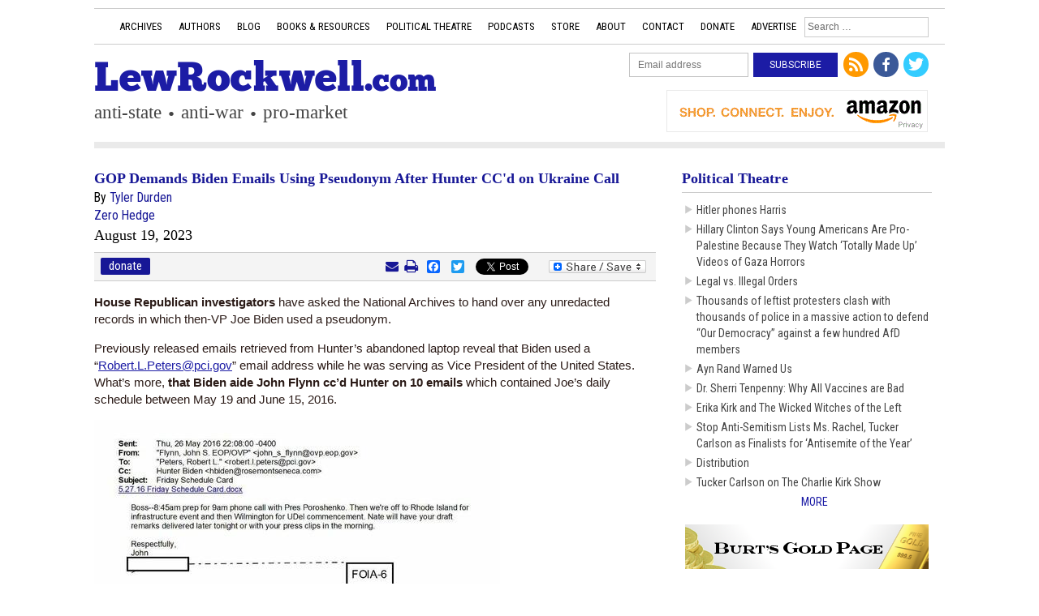

--- FILE ---
content_type: text/html; charset=UTF-8
request_url: https://www.lewrockwell.com/2023/08/tyler-durden/gop-demands-biden-emails-using-pseudonym-after-hunter-ccd-on-ukraine-call/
body_size: 15468
content:
<!doctype html>
<!--[if IE 7 ]><html class="ie ie7" lang="en"> <![endif]-->
<!--[if IE 8 ]><html class="ie ie8" lang="en"> <![endif]-->
<!--[if IE 9 ]><html class="ie ie9" lang="en"> <![endif]-->
<!--[if (gte IE 9)|!(IE)]><!-->
<html lang="en">
<!--<![endif]-->

<head>
  <meta http-equiv="Content-Type" content="text/html; charset=UTF-8" />
  <meta http-equiv="content-language" content="en" />
  <meta name="language" content="en" />
    
  <meta http-equiv="Content-Type" content="text/html; charset=utf-8" />
  <meta name="copyright" content="Copyright 2025 LewRockwell.com. All Rights Reserved." />
  <meta name="viewport" content="user-scalable=yes, width=device-width, initial-scale=1.0, maximum-scale=2.0" />
  <meta name="theme-color" content="#1c1ca5">
  <meta name="apple-mobile-web-app-status-bar-style" content="black">
  <script>
    function getPublirCookie(r) {
      for (var e = r + "=", i = document.cookie.split(";"), t = 0; t < i.length; t++) {
        for (var o = i[t];
          " " == o.charAt(0);) o = o.substring(1);
        if (0 == o.indexOf(e)) return o.substring(e.length, o.length);
      }
      return "";
    }
    var cookiePublirValue = getPublirCookie("publir_subscriber");
    var publir_show_ads = true;
    if (typeof cookiePublirValue === 'undefined' || cookiePublirValue == "") {

    } else {
      publir_show_ads = false;
    }
  </script>
    <meta name='robots' content='noindex, follow' />
	<style>img:is([sizes="auto" i], [sizes^="auto," i]) { contain-intrinsic-size: 3000px 1500px }</style>
	
	<!-- This site is optimized with the Yoast SEO plugin v25.7 - https://yoast.com/wordpress/plugins/seo/ -->
	<title>GOP Demands Biden Emails Using Pseudonym After Hunter CC&#039;d on Ukraine Call - LewRockwell</title>
	<meta property="og:locale" content="en_US" />
	<meta property="og:type" content="article" />
	<meta property="og:title" content="GOP Demands Biden Emails Using Pseudonym After Hunter CC&#039;d on Ukraine Call - LewRockwell" />
	<meta property="og:description" content="House Republican investigators have asked the National Archives to hand over any unredacted records in which then-VP Joe Biden used a pseudonym. Previously released emails retrieved from Hunter&#8217;s abandoned laptop reveal that Biden used a &#8220;Robert.L.Peters@pci.gov&#8221; email address while he was serving as Vice President of the United States. What&#8217;s more, that Biden aide John Flynn cc&#8217;d Hunter on 10 emails which contained Joe&#8217;s daily schedule between May 19 and June 15, 2016. One of the emails details plans for a phone call with Ukraine&#8217;s former president, Petro Poroshenko. Flynn copied Hunter at his email address at Rosemont Seneca Partners &#8211; while Hunter was serving &hellip; Continue reading &rarr;" />
	<meta property="og:url" content="https://www.lewrockwell.com/?post_type=pending-article&amp;p=868538" />
	<meta property="og:site_name" content="LewRockwell" />
	<meta property="article:publisher" content="https://www.facebook.com/LewRockwell" />
	<meta property="og:image" content="https://www.lewrockwell.com/wp-content/uploads/2023/08/jo3.jpeg" />
	<meta name="twitter:card" content="summary_large_image" />
	<meta name="twitter:site" content="@lewrockwell" />
	<script type="application/ld+json" class="yoast-schema-graph">{"@context":"https://schema.org","@graph":[{"@type":"WebPage","@id":"https://www.lewrockwell.com/?post_type=pending-article&p=868538","url":"https://www.lewrockwell.com/?post_type=pending-article&p=868538","name":"GOP Demands Biden Emails Using Pseudonym After Hunter CC'd on Ukraine Call - LewRockwell","isPartOf":{"@id":"https://www.lewrockwell.com/#website"},"primaryImageOfPage":{"@id":"https://www.lewrockwell.com/?post_type=pending-article&p=868538#primaryimage"},"image":{"@id":"https://www.lewrockwell.com/?post_type=pending-article&p=868538#primaryimage"},"thumbnailUrl":"https://www.lewrockwell.com/wp-content/uploads/2023/08/jo3.jpeg","datePublished":"2023-08-19T04:01:00+00:00","breadcrumb":{"@id":"https://www.lewrockwell.com/?post_type=pending-article&p=868538#breadcrumb"},"inLanguage":"en-US","potentialAction":[{"@type":"ReadAction","target":["https://www.lewrockwell.com/?post_type=pending-article&p=868538"]}]},{"@type":"ImageObject","inLanguage":"en-US","@id":"https://www.lewrockwell.com/?post_type=pending-article&p=868538#primaryimage","url":"https://lrc-cdn.s3.amazonaws.com/assets/2023/08/jo3.jpeg","contentUrl":"https://lrc-cdn.s3.amazonaws.com/assets/2023/08/jo3.jpeg","width":500,"height":227},{"@type":"BreadcrumbList","@id":"https://www.lewrockwell.com/?post_type=pending-article&p=868538#breadcrumb","itemListElement":[{"@type":"ListItem","position":1,"name":"Home","item":"https://www.lewrockwell.com/"},{"@type":"ListItem","position":2,"name":"GOP Demands Biden Emails Using Pseudonym After Hunter CC&#8217;d on Ukraine Call"}]},{"@type":"WebSite","@id":"https://www.lewrockwell.com/#website","url":"https://www.lewrockwell.com/","name":"LewRockwell","description":"ANTI-STATE  •  ANTI-WAR  •  PRO-MARKET","potentialAction":[{"@type":"SearchAction","target":{"@type":"EntryPoint","urlTemplate":"https://www.lewrockwell.com/?s={search_term_string}"},"query-input":{"@type":"PropertyValueSpecification","valueRequired":true,"valueName":"search_term_string"}}],"inLanguage":"en-US"}]}</script>
	<!-- / Yoast SEO plugin. -->


<link rel='dns-prefetch' href='//static.addtoany.com' />
<link rel='dns-prefetch' href='//a.publir.com' />
<link rel='dns-prefetch' href='//platform-api.sharethis.com' />
<link rel='dns-prefetch' href='//fonts.googleapis.com' />
<link rel="alternate" type="application/rss+xml" title="LewRockwell &raquo; Feed" href="https://www.lewrockwell.com/feed/" />
<link rel="alternate" type="application/rss+xml" title="LewRockwell &raquo; Comments Feed" href="https://www.lewrockwell.com/comments/feed/" />
<link rel='stylesheet' id='theme-styles-css' href='https://www.lewrockwell.com/wp-content/themes/lrc/style.css?ver=20250702181910' type='text/css' media='all' />
<link rel='stylesheet' id='font-awesome-theme-css' href='https://www.lewrockwell.com/wp-content/themes/lrc/includes/font-awesome.min.css?ver=4.2' type='text/css' media='all' />
<link rel='stylesheet' id='dashicons-css' href='https://www.lewrockwell.com/wp-includes/css/dashicons.min.css?ver=6.8.3' type='text/css' media='all' />
<link rel='stylesheet' id='google-fonts-css' href='https://fonts.googleapis.com/css?family=Roboto+Condensed|Roboto:400,500|PT+Serif' type='text/css' media='all' />
<link rel='stylesheet' id='wp-block-library-css' href='https://www.lewrockwell.com/wp-includes/css/dist/block-library/style.min.css?ver=6.8.3' type='text/css' media='all' />
<style id='classic-theme-styles-inline-css' type='text/css'>
/*! This file is auto-generated */
.wp-block-button__link{color:#fff;background-color:#32373c;border-radius:9999px;box-shadow:none;text-decoration:none;padding:calc(.667em + 2px) calc(1.333em + 2px);font-size:1.125em}.wp-block-file__button{background:#32373c;color:#fff;text-decoration:none}
</style>
<style id='global-styles-inline-css' type='text/css'>
:root{--wp--preset--aspect-ratio--square: 1;--wp--preset--aspect-ratio--4-3: 4/3;--wp--preset--aspect-ratio--3-4: 3/4;--wp--preset--aspect-ratio--3-2: 3/2;--wp--preset--aspect-ratio--2-3: 2/3;--wp--preset--aspect-ratio--16-9: 16/9;--wp--preset--aspect-ratio--9-16: 9/16;--wp--preset--color--black: #000000;--wp--preset--color--cyan-bluish-gray: #abb8c3;--wp--preset--color--white: #ffffff;--wp--preset--color--pale-pink: #f78da7;--wp--preset--color--vivid-red: #cf2e2e;--wp--preset--color--luminous-vivid-orange: #ff6900;--wp--preset--color--luminous-vivid-amber: #fcb900;--wp--preset--color--light-green-cyan: #7bdcb5;--wp--preset--color--vivid-green-cyan: #00d084;--wp--preset--color--pale-cyan-blue: #8ed1fc;--wp--preset--color--vivid-cyan-blue: #0693e3;--wp--preset--color--vivid-purple: #9b51e0;--wp--preset--gradient--vivid-cyan-blue-to-vivid-purple: linear-gradient(135deg,rgba(6,147,227,1) 0%,rgb(155,81,224) 100%);--wp--preset--gradient--light-green-cyan-to-vivid-green-cyan: linear-gradient(135deg,rgb(122,220,180) 0%,rgb(0,208,130) 100%);--wp--preset--gradient--luminous-vivid-amber-to-luminous-vivid-orange: linear-gradient(135deg,rgba(252,185,0,1) 0%,rgba(255,105,0,1) 100%);--wp--preset--gradient--luminous-vivid-orange-to-vivid-red: linear-gradient(135deg,rgba(255,105,0,1) 0%,rgb(207,46,46) 100%);--wp--preset--gradient--very-light-gray-to-cyan-bluish-gray: linear-gradient(135deg,rgb(238,238,238) 0%,rgb(169,184,195) 100%);--wp--preset--gradient--cool-to-warm-spectrum: linear-gradient(135deg,rgb(74,234,220) 0%,rgb(151,120,209) 20%,rgb(207,42,186) 40%,rgb(238,44,130) 60%,rgb(251,105,98) 80%,rgb(254,248,76) 100%);--wp--preset--gradient--blush-light-purple: linear-gradient(135deg,rgb(255,206,236) 0%,rgb(152,150,240) 100%);--wp--preset--gradient--blush-bordeaux: linear-gradient(135deg,rgb(254,205,165) 0%,rgb(254,45,45) 50%,rgb(107,0,62) 100%);--wp--preset--gradient--luminous-dusk: linear-gradient(135deg,rgb(255,203,112) 0%,rgb(199,81,192) 50%,rgb(65,88,208) 100%);--wp--preset--gradient--pale-ocean: linear-gradient(135deg,rgb(255,245,203) 0%,rgb(182,227,212) 50%,rgb(51,167,181) 100%);--wp--preset--gradient--electric-grass: linear-gradient(135deg,rgb(202,248,128) 0%,rgb(113,206,126) 100%);--wp--preset--gradient--midnight: linear-gradient(135deg,rgb(2,3,129) 0%,rgb(40,116,252) 100%);--wp--preset--font-size--small: 13px;--wp--preset--font-size--medium: 20px;--wp--preset--font-size--large: 36px;--wp--preset--font-size--x-large: 42px;--wp--preset--spacing--20: 0.44rem;--wp--preset--spacing--30: 0.67rem;--wp--preset--spacing--40: 1rem;--wp--preset--spacing--50: 1.5rem;--wp--preset--spacing--60: 2.25rem;--wp--preset--spacing--70: 3.38rem;--wp--preset--spacing--80: 5.06rem;--wp--preset--shadow--natural: 6px 6px 9px rgba(0, 0, 0, 0.2);--wp--preset--shadow--deep: 12px 12px 50px rgba(0, 0, 0, 0.4);--wp--preset--shadow--sharp: 6px 6px 0px rgba(0, 0, 0, 0.2);--wp--preset--shadow--outlined: 6px 6px 0px -3px rgba(255, 255, 255, 1), 6px 6px rgba(0, 0, 0, 1);--wp--preset--shadow--crisp: 6px 6px 0px rgba(0, 0, 0, 1);}:where(.is-layout-flex){gap: 0.5em;}:where(.is-layout-grid){gap: 0.5em;}body .is-layout-flex{display: flex;}.is-layout-flex{flex-wrap: wrap;align-items: center;}.is-layout-flex > :is(*, div){margin: 0;}body .is-layout-grid{display: grid;}.is-layout-grid > :is(*, div){margin: 0;}:where(.wp-block-columns.is-layout-flex){gap: 2em;}:where(.wp-block-columns.is-layout-grid){gap: 2em;}:where(.wp-block-post-template.is-layout-flex){gap: 1.25em;}:where(.wp-block-post-template.is-layout-grid){gap: 1.25em;}.has-black-color{color: var(--wp--preset--color--black) !important;}.has-cyan-bluish-gray-color{color: var(--wp--preset--color--cyan-bluish-gray) !important;}.has-white-color{color: var(--wp--preset--color--white) !important;}.has-pale-pink-color{color: var(--wp--preset--color--pale-pink) !important;}.has-vivid-red-color{color: var(--wp--preset--color--vivid-red) !important;}.has-luminous-vivid-orange-color{color: var(--wp--preset--color--luminous-vivid-orange) !important;}.has-luminous-vivid-amber-color{color: var(--wp--preset--color--luminous-vivid-amber) !important;}.has-light-green-cyan-color{color: var(--wp--preset--color--light-green-cyan) !important;}.has-vivid-green-cyan-color{color: var(--wp--preset--color--vivid-green-cyan) !important;}.has-pale-cyan-blue-color{color: var(--wp--preset--color--pale-cyan-blue) !important;}.has-vivid-cyan-blue-color{color: var(--wp--preset--color--vivid-cyan-blue) !important;}.has-vivid-purple-color{color: var(--wp--preset--color--vivid-purple) !important;}.has-black-background-color{background-color: var(--wp--preset--color--black) !important;}.has-cyan-bluish-gray-background-color{background-color: var(--wp--preset--color--cyan-bluish-gray) !important;}.has-white-background-color{background-color: var(--wp--preset--color--white) !important;}.has-pale-pink-background-color{background-color: var(--wp--preset--color--pale-pink) !important;}.has-vivid-red-background-color{background-color: var(--wp--preset--color--vivid-red) !important;}.has-luminous-vivid-orange-background-color{background-color: var(--wp--preset--color--luminous-vivid-orange) !important;}.has-luminous-vivid-amber-background-color{background-color: var(--wp--preset--color--luminous-vivid-amber) !important;}.has-light-green-cyan-background-color{background-color: var(--wp--preset--color--light-green-cyan) !important;}.has-vivid-green-cyan-background-color{background-color: var(--wp--preset--color--vivid-green-cyan) !important;}.has-pale-cyan-blue-background-color{background-color: var(--wp--preset--color--pale-cyan-blue) !important;}.has-vivid-cyan-blue-background-color{background-color: var(--wp--preset--color--vivid-cyan-blue) !important;}.has-vivid-purple-background-color{background-color: var(--wp--preset--color--vivid-purple) !important;}.has-black-border-color{border-color: var(--wp--preset--color--black) !important;}.has-cyan-bluish-gray-border-color{border-color: var(--wp--preset--color--cyan-bluish-gray) !important;}.has-white-border-color{border-color: var(--wp--preset--color--white) !important;}.has-pale-pink-border-color{border-color: var(--wp--preset--color--pale-pink) !important;}.has-vivid-red-border-color{border-color: var(--wp--preset--color--vivid-red) !important;}.has-luminous-vivid-orange-border-color{border-color: var(--wp--preset--color--luminous-vivid-orange) !important;}.has-luminous-vivid-amber-border-color{border-color: var(--wp--preset--color--luminous-vivid-amber) !important;}.has-light-green-cyan-border-color{border-color: var(--wp--preset--color--light-green-cyan) !important;}.has-vivid-green-cyan-border-color{border-color: var(--wp--preset--color--vivid-green-cyan) !important;}.has-pale-cyan-blue-border-color{border-color: var(--wp--preset--color--pale-cyan-blue) !important;}.has-vivid-cyan-blue-border-color{border-color: var(--wp--preset--color--vivid-cyan-blue) !important;}.has-vivid-purple-border-color{border-color: var(--wp--preset--color--vivid-purple) !important;}.has-vivid-cyan-blue-to-vivid-purple-gradient-background{background: var(--wp--preset--gradient--vivid-cyan-blue-to-vivid-purple) !important;}.has-light-green-cyan-to-vivid-green-cyan-gradient-background{background: var(--wp--preset--gradient--light-green-cyan-to-vivid-green-cyan) !important;}.has-luminous-vivid-amber-to-luminous-vivid-orange-gradient-background{background: var(--wp--preset--gradient--luminous-vivid-amber-to-luminous-vivid-orange) !important;}.has-luminous-vivid-orange-to-vivid-red-gradient-background{background: var(--wp--preset--gradient--luminous-vivid-orange-to-vivid-red) !important;}.has-very-light-gray-to-cyan-bluish-gray-gradient-background{background: var(--wp--preset--gradient--very-light-gray-to-cyan-bluish-gray) !important;}.has-cool-to-warm-spectrum-gradient-background{background: var(--wp--preset--gradient--cool-to-warm-spectrum) !important;}.has-blush-light-purple-gradient-background{background: var(--wp--preset--gradient--blush-light-purple) !important;}.has-blush-bordeaux-gradient-background{background: var(--wp--preset--gradient--blush-bordeaux) !important;}.has-luminous-dusk-gradient-background{background: var(--wp--preset--gradient--luminous-dusk) !important;}.has-pale-ocean-gradient-background{background: var(--wp--preset--gradient--pale-ocean) !important;}.has-electric-grass-gradient-background{background: var(--wp--preset--gradient--electric-grass) !important;}.has-midnight-gradient-background{background: var(--wp--preset--gradient--midnight) !important;}.has-small-font-size{font-size: var(--wp--preset--font-size--small) !important;}.has-medium-font-size{font-size: var(--wp--preset--font-size--medium) !important;}.has-large-font-size{font-size: var(--wp--preset--font-size--large) !important;}.has-x-large-font-size{font-size: var(--wp--preset--font-size--x-large) !important;}
:where(.wp-block-post-template.is-layout-flex){gap: 1.25em;}:where(.wp-block-post-template.is-layout-grid){gap: 1.25em;}
:where(.wp-block-columns.is-layout-flex){gap: 2em;}:where(.wp-block-columns.is-layout-grid){gap: 2em;}
:root :where(.wp-block-pullquote){font-size: 1.5em;line-height: 1.6;}
</style>
<link rel='stylesheet' id='vfb-pro-css' href='https://www.lewrockwell.com/wp-content/plugins/vfb-pro/public/assets/css/vfb-style.min.css?ver=2019.05.10' type='text/css' media='all' />
<link rel='stylesheet' id='addtoany-css' href='https://www.lewrockwell.com/wp-content/plugins/add-to-any/addtoany.min.css?ver=1.16' type='text/css' media='all' />
<link rel='stylesheet' id='amazon-plugin-admin-styles-custom-css' href='https://www.lewrockwell.com/wp-content/mu-plugins/amazon-ad-link-lr/css/adlink-front.css?ver=17-10-31' type='text/css' media='all' />
<script type="text/javascript" src="https://www.lewrockwell.com/wp-includes/js/jquery/jquery.min.js?ver=3.7.1" id="jquery-core-js"></script>
<script type="text/javascript" async='async' src="https://www.lewrockwell.com/wp-includes/js/jquery/jquery-migrate.min.js?ver=3.4.1" id="jquery-migrate-js"></script>
<script type="text/javascript" id="addtoany-core-js-before">
/* <![CDATA[ */
window.a2a_config=window.a2a_config||{};a2a_config.callbacks=[];a2a_config.overlays=[];a2a_config.templates={};
a2a_config.color_main = "3d65ff";a2a_config.color_border = "6182ff";a2a_config.color_link_text = "333333";a2a_config.color_link_text_hover = "ffffff";a2a_config.delay = 400;
/* ]]> */
</script>
<script type="text/javascript" defer async='async' src="https://static.addtoany.com/menu/page.js" id="addtoany-core-js"></script>
<script type="text/javascript" defer async='async' src="https://www.lewrockwell.com/wp-content/plugins/add-to-any/addtoany.min.js?ver=1.1" id="addtoany-jquery-js"></script>
<script type="text/javascript" async data-cfasync="false" async='async' src="//a.publir.com/platform/1165.js?ver=103420" id="publir-script-js"></script>
<script type="text/javascript" id="publir-script-js-after">
/* <![CDATA[ */
var googletag = googletag || {};googletag.cmd = googletag.cmd || [];
/* ]]> */
</script>
<script type="text/javascript" async='async' src="https://www.lewrockwell.com/wp-content/plugins/publir-ump/assets/js/publirmain.js?ver=6.8.3" id="publir-main-script-js"></script>
<script type="text/javascript" async data-cfasync="false" async='async' src="https://www.lewrockwell.com/wp-content/uploads/1165.js?ver=6.8.3" id="publir-site-script-js"></script>
<script type="text/javascript" async='async' src="//platform-api.sharethis.com/js/sharethis.js#source=googleanalytics-wordpress#product=ga&amp;property=6186df548a703e0012ad78c6" id="googleanalytics-platform-sharethis-js"></script>
<link rel="https://api.w.org/" href="https://www.lewrockwell.com/wp-json/" /><link rel="EditURI" type="application/rsd+xml" title="RSD" href="https://www.lewrockwell.com/xmlrpc.php?rsd" />
<link rel='shortlink' href='https://www.lewrockwell.com/?p=868538' />
<link rel="alternate" title="oEmbed (JSON)" type="application/json+oembed" href="https://www.lewrockwell.com/wp-json/oembed/1.0/embed?url=https%3A%2F%2Fwww.lewrockwell.com%2F2023%2F08%2Ftyler-durden%2Fgop-demands-biden-emails-using-pseudonym-after-hunter-ccd-on-ukraine-call%2F" />
<link rel="alternate" title="oEmbed (XML)" type="text/xml+oembed" href="https://www.lewrockwell.com/wp-json/oembed/1.0/embed?url=https%3A%2F%2Fwww.lewrockwell.com%2F2023%2F08%2Ftyler-durden%2Fgop-demands-biden-emails-using-pseudonym-after-hunter-ccd-on-ukraine-call%2F&#038;format=xml" />
                              <meta name="msapplication-TileColor" content="#da532c">
                              <meta name="msapplication-TileImage" content="https://www.lewrockwell.com/wp-content/themes/lrc/images/icons/mstile-144x144.png">
                              <meta name="msapplication-config" content="https://www.lewrockwell.com/wp-content/themes/lrc/images/icons/browserconfig.xml">
                            <style>/n	.breaking-news-one { border: 3px solid #FF0000; color: #FFFFFF; border-width: 1px 1px 1px 1px; margin-bottom: .5em; padding: 0; position: relative; box-sizing: border-box; }/n	.breaking-news-one a { color: #FFFFFF; }/n	.breaking-news-one .blog-content { margin-bottom: 0;  padding: .25em .5rem 1em 1.65rem;border-bottom: 0 none; }/n	.breaking-news-one .breaking-news-title { background-color: #FF0000; color: #FFFFFF; display: block; padding: .25em 1rem; font-size: 20px; font-weight: bold; }/n	.breaking-news-one h2 { padding: .25em .5em .25em 1.55rem; }/n	.breaking-news-one:before { position: absolute; background-color: #FF0000; padding: 8px; content: " "; width: 10px; display: block; height: 100%; box-sizing: border-box; }/n	.breaking-news-one .breaking-news-title { animation: colorchangelink 750ms 10; -webkit-animation: colorchangelink 750ms 10; transition: none; -webkit-transition: none; text-transform: uppercase; }/n	@keyframes colorchangelink{0% {color: #FFFFFF;}100% {color: #FFEB3B; }}/n	@-webkit-keyframes colorchangelink{0%{color: #FFFFFF;} 100%{color: #FFEB3B; }}/n</style><link rel="icon" href="https://lrc-cdn.s3.amazonaws.com/assets/2017/09/cropped-favicon-500x500-32x32.jpg" sizes="32x32" />
<link rel="icon" href="https://lrc-cdn.s3.amazonaws.com/assets/2017/09/cropped-favicon-500x500-192x192.jpg" sizes="192x192" />
<link rel="apple-touch-icon" href="https://lrc-cdn.s3.amazonaws.com/assets/2017/09/cropped-favicon-500x500-180x180.jpg" />
<meta name="msapplication-TileImage" content="https://lrc-cdn.s3.amazonaws.com/assets/2017/09/cropped-favicon-500x500-270x270.jpg" />
		<style type="text/css" id="wp-custom-css">
			.more-blog-side-link a:hover {text-decoration: underline;}
a.no-bull:before {content: " " !important;}
a.no-bull {text-align: center;}
.admin-bar.has-bn-topper .bn-topper {margin-top: 32px;}
.bn-topper-722202 .bn-title {color: #fff !important;}
.bn-topper-722202 .bn-message h2{color:#1c1ca5 !important;}
.bn-topper-722202 .bn-read-more a {background-color: #1c1ca5 !important;}
.bn-topper-722202 .bn-topper .bn-close:before {color:#1c1ca5 !important;}
div[data-ad-loc="ART-MCF2"],
div[data-ad-loc="ART-CF2"]{margin-top: 1em;}
[data-ad-loc] iframe {background-color: #fff;}
div#post-841443.breaking-news-box{margin-top: 5px; border-width: 2px;}
div#post-841443.breaking-news-box::before{content:none;}
div#post-841443.breaking-news-box .breaking-news-title {display: none;}

@media (prefers-color-scheme: dark) {
	/* Overrides for Dark Mode. */
	body {color: white;background: #333 !important;}
	a {color: #aaa !important;}
	.main-col>.blog-header,.blog-content,.header.inner,div,td,li,ul,h3,h2,h4  {border-color: rgba(204, 204, 204, 0.25) !important;}
	#mc_embed_signup {background: none !important;}
	form#mc-embedded-subscribe-form {border: 1px solid #eaeaea;}
	form#mc-embedded-subscribe-form br{display:none !important;}
	#mc_embed_signup label {padding-bottom: 0;color: #2196f3;}
	.home .blog-box:hover,ul.list-articles li:hover {background-color:transparent;}
	ul.list-articles li:hover a,ul.list-articles li:hover a:before {color: #fff !important;}
	.page-header h1, .form-comments-title, .blog-header-title,.blog-content,ul#menu-main-menu>li>a,footer .nav li a,.right-col h4 a,ul.list-articles li a:before,.header .sub-menu li a{color: #fff !important;}
	ul#menu-main-menu>li>a:hover,.footer .nav li a:hover,li.submenu-is-on,.nav>li:hover a,.header .sub-menu li a:hover,ul#menu-main-menu>li.current-menu-item>a,.nav .current-menu-item a, .nav .active a {background: #000000;color: #fff !important;border-color: #000;}
	.header .sub-menu li a{color: #fff !important;}
	.header .sub-menu li a:hover {border-bottom:0 none;color: #fff !important;}
	.logo a{color: #2196f3 !important;}
	a.page-link.prev-link.date-link:hover:before,a.page-link.next-link.date-link:hover:before,.next-link:hover:after,.prev-link:hover:before,.donate-link-footer,.donate-link-footer:visited{color: #aaa !important;font-weight:normal;}
	.donate-link-footer:hover {color: #fff !important;background: #666;font-weight:normal;}
	.header .nav>li>.sub-menu{background:#000;border-bottom:1px solid #fff;}
	.header .nav>li>.sub-menu>li:first-child a,.header .nav>li>.sub-menu>li:first-child a {border-color: rgba(204, 204, 204, 0.25);}
	.header .sub-menu li a {border-color: rgba(204, 204, 204, 0.25);border-bottom: 0 none;}
	.donate-button {background: rgba(33, 150, 243, 0.5);color: #fff !important;}
	.donate-button a{color: #fff !important;}
	.blog-pager {color: #fff;font-weight:normal;}
	.btn, .form .gform_button {color: #fff;background: rgba(33, 150, 243, 0.5);}
    .post-info, .post-info-top{color: #fff;}
    .social-sharing {background: #292929; border: 1px solid #000;}
    .blog-footer a[rel=prev],.blog-footer a[rel=next] { width: auto;}
	.post-bio, .post-copyright, .post-copyright a, .post-another-post, .post-contact {color: #888;}
	a{color: #aaa !important;}
	.post-another-post a.next-post:after {color: #aaa;}
	.amazon-element-wrapper-custom .amazon-element-formatted-price, .amazon-element-wrapper-custom .amazon-element-lowest-used {color: rgba(106, 187, 251, 0.84);}
	.amazon-element-wrapper-custom {border-color: #555;background: #222;}
	span.amazon-image-wrapper img {border: 1px solid #444;}
	.blog-content h1,
	.blog-content h2,
	.blog-content h3{color: #999;}
	.main-col h1,
	.main-col h2,
	.main-col h3{color: #999;}
	h3.blog-subtitle {color: #999;}
	h2.edition-message {color: #aaa !important;}
	[data-ad-loc="S2"] iframe {background-color: #FFF;}
	span.amzn-native-header-text {color: #fff;}
	.preview p.blog-header-title { color: #8d8d8d !important; padding-left: 10px;}
	.preview:not(.home) h2.blog-title { padding-left:5px;margin-bottom: .5em;}
	.preview:not(.home) h2.blog-title a{color:#8d8d8d !important;}
	body[class*="archive-podcast"] .blog-box {border-bottom: 1px solid #444; border-color: #444 !important;}
	body[class*="archive-podcast"] .blog-box:last-of-type{border-bottom: 0 none !important;}
}
.google-auto-placed {clear: both !important; margin-bottom: 15px;}
.google-auto-placed > ins {height: auto !important;}
.header-wrap { margin-bottom: auto;}
a.a2a_dd.addtoany_share_save.addtoany_share {writing-mode: vertical-lr;}
.fb-like iframe {margin-top: 4px;margin-bottom: -4px;}
.blog-footer:not(.blog-data) a[rel=prev],.blog-footer:not(.blog-data) a[rel=next] { width: auto; max-width: 50%; vertical-align: top; line-height: 1.35;box-sizing: border-box;}
.blog-footer:not(.blog-data) a[rel="prev"]:before{ position:absolute; top: 0; display:block; margin-top:0px; }
.blog-footer:not(.blog-data) a[rel="next"]:after{ position:absolute; display:block; margin-top:0px; }
.blog-footer:not(.blog-data) a[rel="next"]{ padding-left: .5em;}
.blog-footer:not(.blog-data) a[rel="prev"]{ padding-right: .5em;}

body[class*="-podcast"] h3.blog-subtitle, 
body[class*="-podcast"] .clearfix.post-info, 
body[class*="-podcast"] .podpress_playerspace {margin-top:0;margin-bottom:0;}
body[class*="-podcast"] .post-info{margin-bottom:5px !important;}
body[class*="-podcast"] span.donate-button {margin: 0.25em;display: inline-block;float: none;}
body[class*="archive-podcast"] span.donate-button {margin: 0 0.25em 0.25em; display: inline-block;float: none;}
body[class*="-podcast"] span.custom-buttons {display: inline-block;float: none;height: 20px;margin-top: -2px;}
body[class*="-podcast"] a.podpress_play_button {transition:unset;}
audio {background-color: transparent !important;}
body[class*="archive-podcast"] .blog-content p {margin-bottom: 0;}		</style>
		<script type="text/javascript">
(function() {
	(function (i, s, o, g, r, a, m) {
		i['GoogleAnalyticsObject'] = r;
		i[r] = i[r] || function () {
				(i[r].q = i[r].q || []).push(arguments)
			}, i[r].l = 1 * new Date();
		a = s.createElement(o),
			m = s.getElementsByTagName(o)[0];
		a.async = 1;
		a.src = g;
		m.parentNode.insertBefore(a, m)
	})(window, document, 'script', 'https://google-analytics.com/analytics.js', 'ga');

	ga('create', 'UA-372872-1', 'auto');
			ga('send', 'pageview');
	})();
</script>
<script type="text/javascript">
    window._mNHandle = window._mNHandle || {};
    window._mNHandle.queue = window._mNHandle.queue || [];
    medianet_versionId = "3121199";
</script>

<script src="https://contextual.media.net/dmedianet.js?cid=8CU46M274" async="async"></script>

<script async src="https://securepubads.g.doubleclick.net/tag/js/gpt.js"></script>

<script>
  window.googletag = window.googletag || {cmd: []};
  googletag.cmd.push(function() {
    googletag.defineSlot('/1891294/Desktop_Leader', [[970, 250], [970, 90], [728, 90]], 'div-gpt-ad-1655304797312-0').addService(googletag.pubads());
    googletag.pubads().enableSingleRequest();
    googletag.enableServices();
  });
</script>
<script async src="https://securepubads.g.doubleclick.net/tag/js/gpt.js"></script>
<script>
  window.googletag = window.googletag || {cmd: []};
  googletag.cmd.push(function() {
    googletag.defineSlot('/1891294/Desktop_Leader', [[970, 250], [728, 90], [970, 90]], 'div-gpt-ad-1742394183632-0').addService(googletag.pubads());
    googletag.pubads().enableSingleRequest();
    googletag.enableServices();
  });
</script>
<script async src="https://securepubads.g.doubleclick.net/tag/js/gpt.js"></script>
<script>
  window.googletag = window.googletag || {cmd: []};
  googletag.cmd.push(function() {
    googletag.defineSlot('/1891294/A4(Adsense)', [[728, 90], [970, 90]], 'div-gpt-ad-1742394280579-0').addService(googletag.pubads());
    googletag.pubads().enableSingleRequest();
    googletag.enableServices();
  });
</script></head>



<body id="single-post" class="wp-singular article-template-default single single-article postid-868538 wp-theme-lrc single-author singular">
  <div class="wrapper">
    <div class="header-wrap clearfix">
      <div class="header inner clearfix">
                    <!-- A4 No Cache --><!-- A4:A4:Non-Original --><div data-ad-loc='A4'><div id="div-hre-LewRockwell-1031" class="publirAds"><script>googletag.cmd.push(function() { googletag.display("div-hre-LewRockwell-1031");});</script></div></div>                <div class="nav-wrap clearfix clear-both">
          <div class="inner">
            <div class="toggle-menu nav menu-main-menu-container"><a href="#">Show Menu</a></div>
            <div class="main-menu-wrapper">
              <div id="main-menu-container" class="menu-main-menu-container"><ul id="menu-main-menu" class="nav"><li id="menu-item-441343" class="menu-item menu-item-type-custom menu-item-object-custom menu-item-441343"><a href="/archives/">Archives</a></li>
<li id="menu-item-441344" class="menu-item menu-item-type-custom menu-item-object-custom menu-item-441344"><a href="/columnists">Authors</a></li>
<li id="menu-item-441520" class="menu-item menu-item-type-custom menu-item-object-custom menu-item-441520"><a href="/lrc-blog/">Blog</a></li>
<li id="menu-item-441345" class="menu-item menu-item-type-custom menu-item-object-custom menu-item-has-children menu-item-441345"><a href="#">Books &#038; Resources</a>
<ul class="sub-menu">
	<li id="menu-item-655521" class="menu-item menu-item-type-custom menu-item-object-custom menu-item-655521"><a href="https://donate.lewrockwell.com/collections/books-by-lew-rockwell">Lew Rockwell Books</a></li>
	<li id="menu-item-441351" class="menu-item menu-item-type-post_type menu-item-object-page menu-item-441351"><a href="https://www.lewrockwell.com/books-resources/ron-paul-books/">Ron Paul Books</a></li>
	<li id="menu-item-441350" class="menu-item menu-item-type-post_type menu-item-object-page menu-item-441350"><a href="https://www.lewrockwell.com/books-resources/murray-n-rothbard-library-and-resources/">Murray N. Rothbard Library &#038; Resources</a></li>
	<li id="menu-item-441352" class="menu-item menu-item-type-custom menu-item-object-custom menu-item-441352"><a href="http://www.mises.org/">Mises Institute</a></li>
	<li id="menu-item-441349" class="menu-item menu-item-type-post_type menu-item-object-page menu-item-441349"><a href="https://www.lewrockwell.com/books-resources/lrc-best-selling-books/">LRC Bestselling Books</a></li>
</ul>
</li>
<li id="menu-item-548797" class="menu-item menu-item-type-custom menu-item-object-custom menu-item-548797"><a href="/political-theatre/">Political Theatre</a></li>
<li id="menu-item-547557" class="menu-item menu-item-type-custom menu-item-object-custom menu-item-547557"><a href="/podcast/">Podcasts</a></li>
<li id="menu-item-523610" class="menu-item menu-item-type-custom menu-item-object-custom menu-item-523610"><a href="/store/">Store</a></li>
<li id="menu-item-47847" class="menu-item menu-item-type-post_type menu-item-object-page menu-item-47847"><a href="https://www.lewrockwell.com/about/">About</a></li>
<li id="menu-item-521748" class="menu-item menu-item-type-custom menu-item-object-custom menu-item-521748"><a rel="nofollow" href="/contact/">Contact</a></li>
<li id="menu-item-521749" class="menu-item menu-item-type-custom menu-item-object-custom menu-item-521749"><a rel="nofollow" href="https://donate.lewrockwell.com/products/donations">Donate</a></li>
<li id="menu-item-523960" class="menu-item menu-item-type-post_type menu-item-object-page menu-item-523960"><a href="https://www.lewrockwell.com/advertise-on-lrc/">Advertise</a></li>
<li class="menu-item menu-item-search"><form role="search" method="get" class="search-form" action="https://www.lewrockwell.com/"><label><span class="screen-reader-text">Search for:</span><input type="search" class="search-field" placeholder="Search …" value="" name="s" title="Search for:" /></label><input type="submit" class="search-submit" value="Search" /></form></li></ul></div>            </div>
          </div>
          <div class="logo"> <a href="/" title="LewRockwell" rel="home">LewRockwell<span>.com</span></a> <span>ANTI-STATE<em>&bull;</em>ANTI-WAR<em>&bull;</em>PRO-MARKET</span> </div>
          <div class="h-subscribe clearfix">
            <form method="post" action="//lewrockwell.us7.list-manage.com/subscribe/post?u=6ad24f4cd1574f1f7b8a0a03a&amp;id=d11da98377">
              <input type="email" name="EMAIL" id="Email" placeholder="Email address" class="placeholder" />
              <input type="hidden" name="list" value="lewsdailypage">
              <input type="hidden" name="confirm" value="one">
              <input type="hidden" name="showconfirm" value="T">
              <input type="hidden" name="url" value="http://www.lewrockwell.com/2023/08/tyler-durden/gop-demands-biden-emails-using-pseudonym-after-hunter-ccd-on-ukraine-call/">
              <input type="submit" value="Subscribe" class="btn" name="subscribe" />
            </form>
            <a href="https://twitter.com/#!/lewrockwell" target="_blank" class="ico-tw"></a> <a href="https://www.facebook.com/LewRockwell" target="_blank" class="ico-fb"></a> <a href="/feed/" class="ico-rss"></a>
            <!-- ad-header-right No Cache --><!-- amz-small No Cache --><!-- AMZ-SMALL:N/A:Non-Original --><div data-ad-loc='AMZ-SMALL'><div style="width:320px;height:50px;border: 1px solid #eaeaea;"><a href="https://www.amazon.com/?tag=lrc18-20&linkCode=ur1" target="_blank" rel="nofollow" role="presentation"><img src="https://lrc-cdn.s3.amazonaws.com/assets/2024/01/amazon-320x50-1.gif" style="width:320px;height:50px; border:0;"></a></div></div>          </div>
        </div>
        <!-- A5 No Cache -->      </div>
      <div class="two-cols inner container clearfix">
    <div class="main-col">
        <!-- preview post []--><div class="post-boxes-wrapper" data-slug="article">
<div class="blog-box blog-post post-type-article" id="post-868538">
    <h2 class="blog-title"><a href="https://www.lewrockwell.com/2023/08/tyler-durden/gop-demands-biden-emails-using-pseudonym-after-hunter-ccd-on-ukraine-call/" rel="bookmark" title="GOP Demands Biden Emails Using Pseudonym After Hunter CC'd on Ukraine Call" >GOP Demands Biden Emails Using Pseudonym After Hunter CC'd on Ukraine Call</a></h2>
    <div class="clearfix post-info">
        <p class="authors"> By <a href="https://www.lewrockwell.com/author/tyler-durden/?ptype=article" title="Posts by Tyler Durden" rel="author">Tyler Durden</a></p>            <p class="attribution"><a href="https://www.zerohedge.com">Zero Hedge</a></p>
        <p class="date">August 19, 2023</p>  </div>
  <div class="social-sharing">
			<span class="donate-button"><a href="https://donate.lewrockwell.com/products/donations" target="_blank">Donate</a></span>
			<span class="custom-buttons custom-buttons-merged">
				<a class="a2a_button_email" href="/cdn-cgi/l/email-protection#[base64]" title="Email" rel="nofollow" target="_blank"><!--img src="https://lewrockwell.com//wp-content/themes/lrc/images/icons/email.png" width="16" height="16" alt="Email"--></a>
				<a href="#" title="Print" rel="nofollow" target="_blank" class="print-page"><!--img src="https://lewrockwell.com//wp-content/themes/lrc/images/icons/print.png" width="16" height="16" alt="Print"--></a>
			</span><div class="a2a_kit a2a_kit_size_16 addtoany_list"><a class="a2a_button_facebook" href="https://www.addtoany.com/add_to/facebook?linkurl=https%3A%2F%2Fwww.lewrockwell.com%2F2023%2F08%2Ftyler-durden%2Fgop-demands-biden-emails-using-pseudonym-after-hunter-ccd-on-ukraine-call%2F&amp;linkname=GOP%20Demands%20Biden%20Emails%20Using%20Pseudonym%20After%20Hunter%20CC%E2%80%99d%20on%20Ukraine%20Call" title="Facebook" rel="nofollow noopener" target="_blank"></a><a class="a2a_button_twitter" href="https://www.addtoany.com/add_to/twitter?linkurl=https%3A%2F%2Fwww.lewrockwell.com%2F2023%2F08%2Ftyler-durden%2Fgop-demands-biden-emails-using-pseudonym-after-hunter-ccd-on-ukraine-call%2F&amp;linkname=GOP%20Demands%20Biden%20Emails%20Using%20Pseudonym%20After%20Hunter%20CC%E2%80%99d%20on%20Ukraine%20Call" title="Twitter" rel="nofollow noopener" target="_blank"></a><a class="a2a_button_twitter_tweet addtoany_special_service" data-url="https://www.lewrockwell.com/2023/08/tyler-durden/gop-demands-biden-emails-using-pseudonym-after-hunter-ccd-on-ukraine-call/" data-text="GOP Demands Biden Emails Using Pseudonym After Hunter CC’d on Ukraine Call"></a><a class="a2a_button_facebook_like addtoany_special_service" data-layout="button" data-href="https://www.lewrockwell.com/2023/08/tyler-durden/gop-demands-biden-emails-using-pseudonym-after-hunter-ccd-on-ukraine-call/"></a><a class="a2a_dd addtoany_share_save addtoany_share" href="https://www.addtoany.com/share"><img src="https://static.addtoany.com/buttons/share_save_120_16.png" alt="Share"></a></div></div>  <div class="blog-content clearfix">
            <p><p><strong>House Republican investigators</strong> have asked the National Archives to hand over any unredacted records in which then-VP Joe Biden used a pseudonym.</p>
<p>Previously released emails retrieved from Hunter&#8217;s abandoned laptop reveal that Biden used a &#8220;<a href="/cdn-cgi/l/email-protection#de8cb1bcbbacaaf092f08ebbaabbacad9eaebdb7f0b9b1a8"><span class="__cf_email__" data-cfemail="d88ab7babdaaacf694f688bdacbdaaab98a8bbb1f6bfb7ae">[email&#160;protected]</span></a>&#8221; email address while he was serving as Vice President of the United States. What&#8217;s more, <strong>that Biden aide John Flynn cc&#8217;d Hunter on 10 emails </strong>which contained Joe&#8217;s daily schedule between May 19 and June 15, 2016.</p>
<p><img fetchpriority="high" decoding="async" class="alignnone wp-image-868539 size-full" src="https://lrc-cdn.s3.amazonaws.com/assets/2023/08/jo3.jpeg" alt="" width="500" height="227" srcset="https://lrc-cdn.s3.amazonaws.com/assets/2023/08/jo3.jpeg 500w, https://lrc-cdn.s3.amazonaws.com/assets/2023/08/jo3-300x136.jpeg 300w, https://lrc-cdn.s3.amazonaws.com/assets/2023/08/jo3-150x68.jpeg 150w" sizes="(max-width: 500px) 100vw, 500px" /></p>
<p><strong>One of the emails</strong> details plans for a phone call with Ukraine&#8217;s former president, Petro Poroshenko. Flynn copied Hunter at his email address at Rosemont Seneca Partners &#8211; <strong>while Hunter was serving on the board of Ukrainian energy giant, Burisma</strong>, which was deemed to be corrupt by the Obama-Biden State Department.</p>
<blockquote class="twitter-tweet">
<p dir="ltr" lang="en">BREAKING&#x1f6a8;: President Biden used a pseudonym, Robert L. Peters, when emailing his son’s business associates including using it to schedule secret calls with the president of Ukraine. The use of the name prevented discovery of the messages under FOIA. <a href="https://twitter.com/RepJamesComer?ref_src=twsrc%5Etfw">@RepJamesComer</a> is demanding… <a href="https://t.co/T2xIZkeXc7">pic.twitter.com/T2xIZkeXc7</a></p>
<p>— @amuse (@amuse) <a href="https://twitter.com/amuse/status/1692200762040836579?ref_src=twsrc%5Etfw">August 17, 2023</a></p></blockquote>
<p><script data-cfasync="false" src="/cdn-cgi/scripts/5c5dd728/cloudflare-static/email-decode.min.js"></script><script async src="https://platform.twitter.com/widgets.js" charset="utf-8"></script></p>
<p>&#8220;Boss&#8211;8:45am prep for 9am phone call with Pres Poroshenko. Then we&#8217;re off to Rhode Island for infrastructure event and then Wilmington for UDel commencement,&#8221; Flynn wrote. &#8220;Nate will have your draft remarks delivered later tonight or with your press clips in the morning.&#8221;</p>
<p style="padding-left: 40px;"><em>The House Oversight Committee request primarily is focused on Hunter’s $1 million per year position <a href="https://nypost.com/2023/07/20/biden-bribe-file-released-burisma-chief-said-both-joe-and-hunter-involved/">on the board of Ukrainian gas company Burisma</a>, which hired the then-second son in early 2014 as his dad assumed control of the Obama administration’s Ukraine policy.</em></p>
<p style="padding-left: 40px;"><em>But the broad request for records involving the president’s pseudonyms could turn up a variety of content, including about other <a href="https://nypost.com/2023/06/22/hunter-biden-used-joe-as-leverage-in-china-biz-deal-text/">Biden family ventures in countries such as China</a>. &#8211;<a href="https://nypost.com/2023/08/17/comer-demands-records-of-biden-using-pseudonym-while-vpcomer-demands-unredacted-records-of-biden-using-pseudonym-while-vp/">NY Post</a></em></p>
<p>According to a letter from House Oversight Committee Chairman James Comer, &#8220;The Committee’s need for these Vice-Presidential records is specific and well- documented,&#8221; adding &#8220;The Committee seeks to craft legislative solutions aimed at deficiencies it has identified in the current legal framework regarding ethics laws and disclosure of financial interests related to the immediate family members of Vice Presidents and Presidents— deficiencies that may place American national security and interests at risk.&#8221;</p>
<p>&#8220;<strong>The Committee seeks unrestricted special access/</strong> &#8230; These records have been redacted for public release pursuant to the PRA and FOIA. For example, an email bearing the subject “Friday Schedule Card,” is withheld in part under a “P6” and “b(6)” restrictions, denoting personal information regarding the subject under the PRA and FOIA respectively,&#8221; Comer wrote.</p>
<p>&#8220;Attached to this email, and made available on the NARA website, is a document that indicates at 9:00 a.m. on May 27, 2016,<strong> Vice President Biden took a call with the president of Ukraine, Petro Poroshenk</strong>o,&#8221; he added. &#8220;It is concerning to the Committee, however, that this document was sent to<strong> “Robert L. Peters”</strong>—a pseudonym the Committee has identified as then Vice- President Biden. Additionally, the Committee questions why the then-Vice President’s son, Hunter Biden—and only Hunter Biden—was copied on this email to then-Vice President Biden.&#8221;</p>
<p>As <a href="https://justthenews.com/accountability/political-ethics/biden-probe-shifts-national-archives-discovery-private-emails-joe?utm_source=breaking&amp;utm_medium=email&amp;utm_campaign=newsletter"><em>Just the News</em></a> further notes, The letter requested special access to specific documents, including any:</p>
<ul>
<li>&#8220;Document or communication in which a pseudonym for Vice President Joe Biden was included either as a sender, recipient, copied or was included in the contents of the document or communication, including but not limited to Robert Peters, Robin Ware, and JRB Ware;</li>
<li>&#8220;Document or communication in which Hunter Biden, Eric Schwerin, or Devon Archer was included either as a sender, recipient, copied, or was included in the contents of the document or communication; and</li>
<li>&#8220;Drafts from November 1, 2015 to December 9, 2015 of then-Vice President Biden’s speech delivered to the Ukrainian Rada on December 9, 2015.&#8221;</li>
</ul>
<p>Democrats probably need another Trump indictment at this point.</p>
<p><em>Reprinted with permission from <a href="https://www.zerohedge.com/">Zero Hedge</a>.</em></p>
</p>
            <p class="article-author-archives-link"> <a href="https://www.lewrockwell.com/author/tyler-durden/">The Best of Tyler Durden</a> </p>
            <!-- C2 No Cache -->  </div>
  <div class="clearfix blog-footer blog-data">
    <p class="blog-tags"><span>Tags:</span><span class="blog-tags-links">
            </span></p>
            <div class="post-bio"><pre style="display:none;">$post_author: WP_User Object
(
    [data] => stdClass Object
        (
            [ID] => 2125
            [user_login] => tyler-durden
            [user_pass] => b470b4ac770af9b85e1e251206345707
            [user_nicename] => tyler-durden
            [user_email] => <a href="/cdn-cgi/l/email-protection" class="__cf_email__" data-cfemail="196d60757c6b347d6c6b7d7c7759757c6e6b767a726e7c7575377a7674">[email&#160;protected]</a>
            [user_url] => 
            [user_registered] => 2012-11-02 08:11:10
            [user_activation_key] => 
            [user_status] => 0
            [display_name] => Tyler Durden
            [type] => wpuser
        )

    [ID] => 2125
    [caps] => Array
        (
            [contributor] => 1
        )

    [cap_key] => wp_capabilities
    [roles] => Array
        (
            [0] => contributor
        )

    [allcaps] => Array
        (
            [edit_posts] => 1
            [read] => 1
            [level_1] => 1
            [level_0] => 1
            [delete_posts] => 1
            [email_single_user] => 1
            [contributor] => 1
        )

    [filter] => 
    [site_id:WP_User:private] => 1
)
</pre><pre style="display:none;">get_the_author_meta: </pre><pre style="display:none;">$bio: </pre><pre style="display:none;">$bios: Array
(
)
</pre></div>
    <p class="post-copyright">Copyright © <a href="https://www.zerohedge.com">Zero Hedge</a></p>
    <p class="post-another-post">Previous article by Tyler Durden:  <a href="https://www.lewrockwell.com/2023/08/tyler-durden/twitter-sues-pro-censorship-wokescolds-over-false-and-misleading-claims/" rel="next" class="next-post">Twitter Sues Pro-Censorship Wokescolds Over 'False and Misleading Claims'</a></p>          </div>
</div>
<div class="blog-footer clearfix"> <a href="https://www.lewrockwell.com/2023/08/no_author/de-gamify-the-earth/" rel="prev" class="prev-post page-link prev-link">De-Gamify the Earth</a></p> <a href="https://www.lewrockwell.com/2023/08/no_author/are-covid-19-vaccines-causing-the-surge-in-red-meat-allergies/" rel="next" class="next-post page-link next-link">Are COVID-19 Vaccines Causing the Surge in Red Meat Allergies?</a></p> </div>
<!-- ART-CF2 No Cache --><!-- ART-CF2::Non-Original --><div data-ad-loc='ART-CF2'><div id="rc-widget-6904cd" data-rc-widget data-widget-host="habitat" data-endpoint="//trends.revcontent.com" data-widget-id="271914"></div>
<script data-cfasync="false" src="/cdn-cgi/scripts/5c5dd728/cloudflare-static/email-decode.min.js"></script><script type="text/javascript" src="https://assets.revcontent.com/master/delivery.js" defer="defer"></script></div></div>            <!-- L1 No Cache -->    </div>
    <div class="right-col">
<!-- sidebar-right-non-original No Cache --><h4><a href="https://www.lewrockwell.com/political-theatre/">Political Theatre</a></h4><ul class="list-articles" data-type-is="political-theater"><li><a href='https://www.lewrockwell.com/political-theatre/hitler-phones-harris/'>Hitler phones Harris</a></li><li><a href='https://www.lewrockwell.com/political-theatre/hillary-clinton-says-young-americans-are-pro-palestine-because-they-watch-totally-made-up-videos-of-gaza-horrors/'>Hillary Clinton Says Young Americans Are Pro-Palestine Because They Watch ‘Totally Made Up’ Videos of Gaza Horrors</a></li><li><a href='https://www.lewrockwell.com/political-theatre/legal-vs-illegal-orders/'>Legal vs. Illegal Orders</a></li><li><a href='https://www.lewrockwell.com/political-theatre/thousands-of-leftist-protesters-clash-with-thousands-of-police-in-a-massive-action-to-defend-our-democracy-against-a-few-hundred-afd-members/'>Thousands of leftist protesters clash with thousands of police in a massive action to defend &#8220;Our Democracy&#8221; against a few hundred AfD members</a></li><li><a href='https://www.lewrockwell.com/political-theatre/ayn-rand-warned-us/'>Ayn Rand Warned Us</a></li><li><a href='https://www.lewrockwell.com/political-theatre/dr-sherri-tenpenny-why-all-vaccines-are-bad-2/'>Dr. Sherri Tenpenny: Why All Vaccines are Bad</a></li><li><a href='https://www.lewrockwell.com/political-theatre/erika-kirk-and-the-wicked-witches-of-the-left/'>Erika Kirk and The Wicked Witches of the Left</a></li><li><a href='https://www.lewrockwell.com/political-theatre/stop-anti-semitism-lists-ms-rachel-tucker-carlson-as-finalists-for-antisemite-of-the-year/'>Stop Anti-Semitism Lists Ms. Rachel, Tucker Carlson as Finalists for ‘Antisemite of the Year’</a></li><li><a href='https://www.lewrockwell.com/political-theatre/distribution/'>Distribution</a></li><li><a href='https://www.lewrockwell.com/political-theatre/tucker-carlson-on-the-charlie-kirk-show/'>Tucker Carlson on The Charlie Kirk Show</a></li><li><a class="no-bull" style="color:#1c1ca5;" href="https://www.lewrockwell.com/political-theatre/#post-914970">MORE</a></li></ul><!-- S3 No Cache --><!-- S3:S3:Non-Original --><div data-ad-loc='S3'><div id="div-hre-LewRockwell-1030" class="publirAds"><script>googletag.cmd.push(function() { googletag.display("div-hre-LewRockwell-1030"); });</script></div></div><!-- burts-gold No Cache --><!-- BURTS-GOLD:N/A:Non-Original --><div data-ad-loc='BURTS-GOLD'><a href='http://archive.lewrockwell.com/blumert/burt-gold.html'><img src='https://www.lewrockwell.com/wp-content/themes/lrc/images/burtspage300.png' /></a></div><h4><a href="https://www.lewrockwell.com/lrc-blog/">LRC Blog</a></h4><ul class="list-articles" data-type-is="lrc-blog"><li><a href='https://www.lewrockwell.com/lrc-blog/hegseth-in-hot-seat-as-murder-gate-picks-up-steam/'>Hegseth In Hot Seat As &#8216;Murder-gate&#8217; Picks Up Steam</a></li><li><a href='https://www.lewrockwell.com/lrc-blog/a-real-libertarian-hero/'>A Real Libertarian Hero</a></li><li><a href='https://www.lewrockwell.com/lrc-blog/who-ordered-the-second-strike/'>&#8216;Who Ordered The Second Strike?&#8217;</a></li><li><a href='https://www.lewrockwell.com/lrc-blog/opening-my-eyes-to-a-deeper-wider-perspective-on-viewing-the-world-its-history-and-geopolitics/'>Opening My Eyes to a Deeper, Wider Perspective on Viewing the World &#8211; its History and Geopolitics</a></li><li><a href='https://www.lewrockwell.com/lrc-blog/how-the-afghan-attacker-could-have-been-stopped/'>How The Afghan Attacker Could Have Been Stopped</a></li><li><a href='https://www.lewrockwell.com/lrc-blog/mike-benz-mrbeast-and-the-usaid-truman-show/'>Mike Benz: MrBeast And the USAID Truman Show</a></li><li><a href='https://www.lewrockwell.com/lrc-blog/alices-restaurant-the-original-1967-legendary-recording-and-its-great-impact/'>Alice&#8217;s Restaurant &#8211; The Original 1967 Legendary Recording and It&#8217;s Great Impact</a></li><li><a href='https://www.lewrockwell.com/lrc-blog/the-amazing-george-galloway-speaks-out-on-being-forced-into-exile-after-criticizing-ukraine-war/'>The Amazing George Galloway Speaks Out on Being Forced Into Exile After Criticizing Ukraine War</a></li><li><a href='https://www.lewrockwell.com/lrc-blog/the-cia-and-drugs/'>The CIA and Drugs</a></li><li><a href='https://www.lewrockwell.com/lrc-blog/americas-untold-stories-did-lbj-kill-jfk-part-two-the-cover-up/'>America&#8217;s Untold Stories: Did LBJ Kill JFK? Part Two &#8211; The Cover-up</a></li><li><a class="no-bull" style="color:#1c1ca5;" href="https://www.lewrockwell.com/lrc-blog/#post-914866">MORE</a></li></ul><h4><a href="https://www.lewrockwell.com/podcast/">LRC Podcasts</a></h4><ul class="list-articles" data-type-is="podcast"></ul><!-- S1 No Cache --><!-- S2 No Cache --><!-- S2:S2:Non-Original --><div data-ad-loc='S2'><div id="div-hre-LewRockwell-1029" class="publirAds"><script>googletag.cmd.push(function() { googletag.display("div-hre-LewRockwell-1029");});</script></div></div></div>
            </div>
        </div>
        <div class="footer inner">
            <div class="hr clearfix"><div class="menu-main-menu-container"><ul id="menu-main-menu-1" class="nav"><li class="menu-item menu-item-type-custom menu-item-object-custom menu-item-441343"><a href="/archives/">Archives</a></li>
<li class="menu-item menu-item-type-custom menu-item-object-custom menu-item-441344"><a href="/columnists">Authors</a></li>
<li class="menu-item menu-item-type-custom menu-item-object-custom menu-item-441520"><a href="/lrc-blog/">Blog</a></li>
<li class="menu-item menu-item-type-custom menu-item-object-custom menu-item-has-children menu-item-441345"><a href="#">Books &#038; Resources</a>
<ul class="sub-menu">
	<li class="menu-item menu-item-type-custom menu-item-object-custom menu-item-655521"><a href="https://donate.lewrockwell.com/collections/books-by-lew-rockwell">Lew Rockwell Books</a></li>
	<li class="menu-item menu-item-type-post_type menu-item-object-page menu-item-441351"><a href="https://www.lewrockwell.com/books-resources/ron-paul-books/">Ron Paul Books</a></li>
	<li class="menu-item menu-item-type-post_type menu-item-object-page menu-item-441350"><a href="https://www.lewrockwell.com/books-resources/murray-n-rothbard-library-and-resources/">Murray N. Rothbard Library &#038; Resources</a></li>
	<li class="menu-item menu-item-type-custom menu-item-object-custom menu-item-441352"><a href="http://www.mises.org/">Mises Institute</a></li>
	<li class="menu-item menu-item-type-post_type menu-item-object-page menu-item-441349"><a href="https://www.lewrockwell.com/books-resources/lrc-best-selling-books/">LRC Bestselling Books</a></li>
</ul>
</li>
<li class="menu-item menu-item-type-custom menu-item-object-custom menu-item-548797"><a href="/political-theatre/">Political Theatre</a></li>
<li class="menu-item menu-item-type-custom menu-item-object-custom menu-item-547557"><a href="/podcast/">Podcasts</a></li>
<li class="menu-item menu-item-type-custom menu-item-object-custom menu-item-523610"><a href="/store/">Store</a></li>
<li class="menu-item menu-item-type-post_type menu-item-object-page menu-item-47847"><a href="https://www.lewrockwell.com/about/">About</a></li>
<li class="menu-item menu-item-type-custom menu-item-object-custom menu-item-521748"><a rel="nofollow" href="/contact/">Contact</a></li>
<li class="menu-item menu-item-type-custom menu-item-object-custom menu-item-521749"><a rel="nofollow" href="https://donate.lewrockwell.com/products/donations">Donate</a></li>
<li class="menu-item menu-item-type-post_type menu-item-object-page menu-item-523960"><a href="https://www.lewrockwell.com/advertise-on-lrc/">Advertise</a></li>
<li class="menu-item menu-item-search"><form role="search" method="get" class="search-form" action="https://www.lewrockwell.com/"><label><span class="screen-reader-text">Search for:</span><input type="search" class="search-field" placeholder="Search …" value="" name="s" title="Search for:" /></label><input type="submit" class="search-submit" value="Search" /></form></li></ul></div></div>
            <div class="clearfix f-bottom">
                <div class="f-copyright"><a target="_blank" rel="nofollow" href="http://creativecommons.org/licenses/by-nc-nd/4.0/"><img alt="creativecommons.org" src="https://lewrockwell.com//wp-content/themes/lrc/images/creative-commons-4.0.png"></a></div>
                <!-- footer_menu_2 No Cache --><div class="menu-footer-mini-menu-container"><ul id="menu-footer-mini-menu" class="f-links"><li id="menu-item-468390" class="menu-item menu-item-type-post_type menu-item-object-page menu-item-468390"><a href="https://www.lewrockwell.com/privacy/">Privacy Policy</a></li>
</ul></div>            </div>
        </div>
        <script type="speculationrules">
{"prefetch":[{"source":"document","where":{"and":[{"href_matches":"\/*"},{"not":{"href_matches":["\/wp-*.php","\/wp-admin\/*","\/wp-content\/uploads\/*","\/wp-content\/*","\/wp-content\/plugins\/*","\/wp-content\/themes\/lrc\/*","\/*\\?(.+)"]}},{"not":{"selector_matches":"a[rel~=\"nofollow\"]"}},{"not":{"selector_matches":".no-prefetch, .no-prefetch a"}}]},"eagerness":"conservative"}]}
</script>
<script type="text/javascript" id="theme-frontend-js-extra">
/* <![CDATA[ */
var ThemeFrontEnd = {"isprint":"false","ismobile":"false"};
/* ]]> */
</script>
<script type="text/javascript" async='async' src="https://www.lewrockwell.com/wp-content/themes/lrc/js/lrc-frontend.js?ver=20250702181910" id="theme-frontend-js"></script>
<script type="text/javascript" async='async' src="https://www.lewrockwell.com/wp-includes/js/comment-reply.min.js?ver=6.8.3" id="comment-reply-js" async="async" data-wp-strategy="async"></script>
        <div id="amzn-assoc-ad-64aea53a-9fcf-4128-bd46-6031ca96e1c4"></div><script async src="//z-na.amazon-adsystem.com/widgets/onejs?MarketPlace=US&adInstanceId=64aea53a-9fcf-4128-bd46-6031ca96e1c4"></script>
        <!--script type="text/javascript" src="//downloads.mailchimp.com/js/signup-forms/popup/embed.js" data-dojo-config="usePlainJson: true, isDebug: false"></script-->
<!--        <script type="text/javascript">require(["mojo/signup-forms/Loader"], function(L) { L.start({"baseUrl":"mc.us7.list-manage.com","uuid":"6ad24f4cd1574f1f7b8a0a03a","lid":"d11da98377"}) })</script>-->
      <!-- F1 No Cache -->    </body>
</html>


--- FILE ---
content_type: text/css
request_url: https://www.lewrockwell.com/wp-content/themes/lrc/style.css?ver=20250702181910
body_size: 12309
content:
/*
Theme Name: NEW LewRockwell.com
Theme URI: http://www.lewrockwell.com
Author: Don Fischer - Fischer Creative Media, LLC
Author URI: https://www.fischercreativemedia.com/
Description: LewRockwell.com theme - redesigned in 2017 - Updated in 10/2021
Version: 3.0
License: Copyright© 2012-2021 LewRockwell.com. All rights reserved.
*/

html, body, div, span, object, i, h1, h2, h3, h4, h5, h6, p, blockquote, pre, abbr, address, cite, code, del, dfn, em, img, ins, kbd, q, samp, small, strong, sub, sup, var, b, i, dl, dt, dd, ol, ul, li, fieldset, form, label, legend, table, caption, tbody, tfoot, thead, tr, th, td {
    margin: 0;
    padding: 0;
    border: 0;
    outline: 0;
    font-size: 100%;
    vertical-align: baseline;
    background: transparent;
}

@font-face {
    font-family: 'Chunkfive';
    src: url('fonts/chunkfive-webfont.eot');
    src: url('fonts/chunkfive-webfont.eot?#iefix') format('embedded-opentype'), url('fonts/chunkfive-webfont.woff') format('woff'), url('fonts/chunkfive-webfont.ttf') format('truetype'), url('fonts/chunkfive-webfont.svg#chunkfive_romanregular') format('svg');
    font-weight: normal;
    font-style: normal;
}

article, aside, details, figcaption, figure, footer, header, hgroup, nav, section {
    display: block;
}

audio, canvas, video {
    display: inline-block;
    *display:inline;
    *zoom:1;
}

audio:not([controls]) {
    display: none;
}
[hidden] {
    display: none;
}
html {
    font-size: 100%;
    overflow-y: scroll;
    -webkit-text-size-adjust: 100%;
    -ms-text-size-adjust: 100%;
}
blockquote, q {
    quotes: none;
    margin-left: 30px;
    padding-right: 10px;
}
blockquote:before, blockquote:after, q:before, q:after {
    content: '';
    content: none;
}
ins {
    background-color: #ff9;
    color: #000;
    text-decoration: none;
}
del {
    text-decoration: line-through;
}
table {
    border-collapse: collapse;
    border-spacing: 0;
}
hr {
    display: block;
    height: 1px;
    border: 0;
    border-top: 1px solid #ccc;
    margin: 1em 0;
    padding: 0;
}
ul, ol {
    list-style: none;
}
a {
    margin: 0;
    padding: 0;
    font-size: 100%;
    vertical-align: baseline;
    background: transparent;
    text-decoration: none;
}
a:hover, a:active, input, input:active, textarea, textarea:active, label:focus, label:active {
    outline: none;
}
img {
    border: 0;
    -ms-interpolation-mode: bicubic;
    vertical-align: middle;
}
svg:not(:root) {
    overflow: hidden;
}
a {
    -webkit-tap-highlight-color: #1c1ca5;
}
a:active {
    color: #1c1ca5;
}
::-moz-selection {
background:rgb(28,28,165);
color:#f5dc00;
text-shadow:none;
}
::selection {
    background: rgb(28,28,165);
    color: #f5dc00;
    text-shadow: none;
}
textarea, button, input, select {
    font-size: 100%;
    padding: 0;
    margin: 0;
    vertical-align: middle;
}
textarea {
    overflow: auto;
    min-height: 20px;
    max-height: 300px;
    max-width: 400px;
    min-width: 150px;
}
input[type="radio"], input[type="checkbox"] {
    margin-right: 5px;
}
input[type="button"], input[type="submit"], button, .form .gform_button {
    cursor: pointer;
    -webkit-appearance: button;
}
button {
    width: auto;
    overflow: visible;
}
.ie7 input[type="checkbox"] {
    vertical-align: baseline;
}
small {
    font-size: 85%;
}
strong, th {
    font-weight: bold;
}
td, td img {
    vertical-align: top;
}
sub, sup {
    font-size: 75%;
    line-height: 0;
    position: relative;
    vertical-align: baseline;
}
sup {
    top: -0.5em;
}
sub {
    bottom: -0.25em;
}
pre {
    padding: 15px;
    white-space: pre;
    white-space: pre-wrap;
    word-wrap: break-word;
}
* {
    font-size: 1em;
    -webkit-text-size-adjust: 1em;
    -ms-text-size-adjust: 1em;
}
.clearfix:before, .clearfix:after, .row:before, .row:after {
    content: "";
    display: table;
}
.clearfix:after, .row:after {
    clear: both;
}
.clearfix, .row {
    zoom: 1;
}
.clear-both {
    clear: both;
}
div, p, a, span, li, h1, h2, h3, h4, h5, h6 {
    line-height: 1.45;
}
body {
    font-family: "Roboto Condensed", sans-serif;
    color: #444;
}
h1, h2, h3, h4 {
    font-family: 'PT Serif', serif;
    font-size: 1.35em;
    padding: .5em 0;
    letter-spacing: 0.1px;
}
sidebar * {
    font-family: 'Roboto', sans-serif;
}
a {
    color: #444;
    text-decoration: none;
}
a:hover {
    color: #444;
    text-decoration: underline;
}
.container, .header-wrap, .footer {
    max-width: 1080px;
    margin: 0 auto 90px auto;;
    padding: 0 1em 0;
    box-sizing: border-box;
    text-align: center;
}
.main-col {
    width: auto;
    width: calc(100% - 340px);
    float: left;
    display: inline-block;
    box-sizing: border-box;
    overflow: hidden;
    padding: 0 1em 0 0;
    text-align: left;
    max-width: 740px;
}
.right-col {
    float: left;
    width: 25%;
    display: inline-block;
    box-sizing: border-box;
    overflow: hidden;
    padding: 0 1em 0 1em;
    text-align: left;
    max-width: 340px;
    min-width: 340px;
}
.logo {
    text-align: left;
    float: left;
    width: 50%;
    margin-bottom: 1em;
}
.logo a {
    font-family: Chunkfive;
    font-size: 50px;
    color: #1c1ca5;
    display: block;
    line-height: 1.25;
    text-decoration: none;
}
.logo a:hover {
    text-decoration: none;
    opacity: .9;
    color: #04049c
}
.logo>span {
    font-size: 23px;
    text-transform: lowercase;
    font-family: Georgia, Cambria, Times, "Times New Roman", serif;
    line-height: 1;
    font-style: normal;
}
.logo span em {
    display: inline-block;
    padding: 2px .35em 0;
    vertical-align: top;
}
.logo a>span {
    font-size: 39px;
}
.mobile-ad {
    width: 320px;
    height: 50px;
    margin: 10px auto;
    display: none;
}
.mobile-ad .textwidget {
    line-height: 0;
    margin: 0;
}
.nav-wrap {
}
ul#menu-main-menu>li {
    display: inline-block;
    font-size: .85em;
    font-family: "Roboto Condensed", sans-serif;
}
ul#menu-main-menu>li>a {
    display: block;
    padding: 14px 10px 11px;
    font-family: "Roboto Condensed", sans-serif;
    border-bottom: 2px solid transparent;
}
.h-search {
    position: relative;
    margin: 0;
    width: 100px;
}
.h-search .cse .gsc-search-button input.gsc-search-button-v2, input.gsc-search-button-v2 {
    padding: 6px 6px!important;
}
.h-search .gsc-search-box-tools .gsc-search-box .gsc-input {
    padding-right: 2px;
}
.h-search input[type=text] {
    border: 1px solid #bdbdbd;
    -moz-border-radius: 2px;
    -webkit-border-radius: 2px;
    border-radius: 2px;
    height: 16px;
    font: 12px/16px 'Roboto', Helvetica;
    padding: 2px 18px 2px 8px;
    width: 115px;
}
.h-search input[type=text]:placeholder {
color:#8c8c8c;
}
.h-search label.placeholder {
    margin-top: 3px;
}
.h-search input.google-search {
    background-color: rgb(255,255,255);
    background-position: 0% 50%;
    background-repeat: no-repeat no-repeat;
}
.btn-search {
    position: absolute;
    right: 4px;
    top: 4px;
    width: 11px;
    height: 12px;
    background: url(images/icos.png) no-repeat -123px 0;
    border: none;
    padding: 0;
    line-height: 12px;
}
.btn-search:hover {
    background-position: -123px -12px;
}
ul.sub-menu {
    display: none;
}
input[type=text]:hover, input[type=email]:hover, input[type=password]:hover, textarea:hover {
    border-color: #a1a1a1!important;
}
input[type=text]:focus, input[type=email]:focus, input[type=password]:focus, textarea:focus {
    border-color: #797979!important;
}
address {
    line-height: 1.2;
    margin-bottom: 15px;
    margin-left: 10px;
}
:focus {
    outline: 0;
}
::-webkit-input-placeholder:not(#search) {
color:#000;
}
:-moz-placeholder:not(#search) {
color:#000;
}
label.placeholder {
    color: #000;
    margin: 7px 0 0 5px;
}
a {
    color: #171796;
}
.container a:visited {
    color: #870d9c;
    ;
}
.container h4 a:visited {
    color: #171796
}
a:hover {
    color: #0202db;
    text-decoration: none;
}
.ico-rss, .ico-sh, .ico-tw, .ico-fb {
    float: right;
    display: inline-block;
    width: 30px;
    height: 30px;
    margin-left: 7px;
    cursor: pointer;
}
.ico-tw {
}
.ico-fb {
    background-position: -30px 0;
}
.ico-rss:hover {
    background-position: 0 -30px;
}
.ico-tw:hover {
    background-position: -60px -30px;
}
.ico-fb:hover {
}
.h-subscribe {
    float: right;
    text-align: right;
    width: 47%;
    padding: 0 2% 12px 0;
}
.h-subscribe input[type=text], .h-subscribe input[type=email] {
    float: left;
    position: relative;
    height: 16px;
    font-size: 12px;
    line-height: 16px;
    padding: 6px 10px 6px 10px;
    width: 125px;
    border: 1px solid #c4c4c4;
    text-transform: none;
}
.btn, .form .gform_button {
    position: relative;
    display: inline-block;
    border: none;
    text-align: center;
    font: 12px/26px 'Roboto', Helvetica;
    text-transform: uppercase;
    color: #fff;
    overflow: visible;
    background: #1c1ca5;
    padding-bottom: 2px;
    min-width: 104px;
    height: 30px;
    padding: 0;
}
.h-subscribe .btn {
    position: relative;
    float: left;
    margin-left: 6px;
}
.h-subscribe form {
    display: inline-block;
}
form.menu-search-form {
    vertical-align: top;
    padding: 7px 5px;
}
.right-col h4 a {
    display: block;
    border-bottom: 1px solid #cccccc;
    padding-bottom: 4px;
}
h2.edition-message {
    min-height: 10em;
    font-size: 1.15em;
    font-weight: normal;
    color: #444;
}
a.ico-tw:before {
    content: "\f301";
    font-family: dashicons;
    width: 30px;
    height: 30px;
    font-size: 21px;
    line-height: 30px;
    color: #fff;
    background-color: #3cf;
    padding: 5px;
    border-radius: 30px;
}
a.ico-tw:hover:before {
    background-color: #2bb8e6;
}
a.ico-fb:before {
    font-family: dashicons;
    width: 30px;
    height: 30px;
    font-size: 21px;
    line-height: 30px;
    color: #fff;
    background-color: #3b5998;
    padding: 5px;
    border-radius: 30px;
    content: "\f305";
}
a.ico-fb:hover:before {
    background-color: #2a4682;
}
a.ico-rss:before {
    content: "\f303";
    font-family: dashicons;
    width: 30px;
    height: 30px;
    font-size: 21px;
    line-height: 30px;
    color: #fff;
    background-color: #ff9900;
    padding: 5px;
    border-radius: 30px;
}
a.ico-rss:hover:before {
    background-color: #da7b01;
}
ul#menu-main-menu {
    font-size: 0;
}
.main-menu-wrapper {
    margin: 10px 0;
    padding-bottom: 0px;
    border: 1px solid #cccccc;
    border-width: 1px 0;
    padding-top: 0;
}
.nav-wrap {
    margin-bottom: 0;
    transition: margin 750ms ease;
}
.nav-wrap .inner {
    position: relative;
}
.nav {
}
.nav li {
}
.nav li a, .toggle-menu a {
    font-size: 13px;
    line-height: 1.25;
    text-transform: uppercase;
    color: #000;
    display: block;
    padding: 0 9px;
}
li.menu-item.menu-item-search-google {
    vertical-align: middle;
}
.toggle-menu a {
    display: none;
}
.nav li a:hover {
    color: #1C1CA5;
}
.sub-menu>li>a {
    padding: 5px 10px;
}
.nav .current-menu-item a, .nav .active a {
    font-weight: normal;
    background: #eaeaea;
}
.nav {
    margin: 0;
    padding-left: 0;
    list-style: none;
    text-align: center;
    overflow: visible;
}
.header .nav>li>.sub-menu {
    width: 100%;
    overflow: hidden;
    z-index: 9999;
    position: absolute;
    top: 100%;
    left: 0;
    padding: 0;
    margin: 0;
    background: #eeeeee;
    font-size: 0;
    display: block;
    transition: all 750ms ease;
    max-height: 0px;
}
.nav>li:hover a {
    -moz-border-radius: 2px;
    -webkit-border-radius: 2px;
    -khtml-border-radius: 2px;
    border-radius: 2px;
    background: #eeeeee;
}
.nav>li:hover>a:only-child {
    background: none;
}
.header .sub-menu li a {
    line-height: 1;
    padding: 10px 15px;
    letter-spacing: 0;
    border: 1px solid #fff;
    border-width: 0 1px 2px 0;
    border-bottom-color: transparent;
}
.header .nav>li>.sub-menu>li {
    float: none;
    padding: 0;
    display: inline-block;
}
ul#menu-main-menu>li.current-menu-item>a {
    border-bottom: 2px solid #1c1ca5;
    font-weight: normal;
}
.nav>li>.sub-menu>li:first-child {
}
.header .nav>li>.sub-menu>li:first-child a {
    border-left: 1px solid #fff;
}
.nav>li>.sub-menu>li>.sub-menu {
    width: 200px;
}
.nav>li>.sub-menu>li>a+.sub-menu {
    margin-top: 5px;
}
.nav>li>.sub-menu>li>.sub-menu li {
    float: none;
    padding: 5px 0 5px;
}
.footer .nav li {
    display: inline-block;
}
.footer .nav li a {
    display: block;
    padding: 1em .5em;
}
.footer .nav li a:hover {
    background: #f5f5f5;
}
.footer .menu-main-menu-container {
    margin-bottom: 1em;
    border-bottom: 1px solid #cccccc;
    border-top: 1px solid #cccccc;
    margin-top: -1px;
}
ul#menu-footer-mini-menu a {
    font-size: 13px;
    margin-bottom: 1em;
    display: inline-block;
    padding: 10px 10px 0 10px;
    color: #444;
}
ul#menu-footer-mini-menu a:hover {
    color: #171796;
}
form.gsc-search-box.gsc-search-box-tools {
    margin: 0;
    float: right;
}
input.gsc-search-button.gsc-search-button-v2 {
    border: 0 none;
    height: 14px;
    width: 14px;
}
ul#menu-main-menu>li>a:hover {
    background: #eaeaea;
    text-decoration: none;
    color: #555;
    border-bottom: 2px solid #8b8b8b;
}
.right-col h4 {
    font-size: 1.125em;
}
.container {
    padding: 10px 0 25px 0;
}
.two-cols .main-col {
}
.two-cols .right-col {
    float: right;
    margin-top: 0;
    margin-bottom: 1em;
}
.blog-box {
    padding: 0 0 0 1.5em;
}
.blog-box-left {
    float: left;
    width: 80%;
}
.blog-box-right {
    float: right;
    width: 20%;
    text-align: right;
    font-size: 12px;
    line-height: 24px;
}
.blog-box h3:first-child {
    margin-top: 0;
}
.blog-box h3 {
    font-weight: 700;
    font-size: 23px;
    line-height: 30px;
    text-transform: none;
    margin: 20px 0 0 0;
}
.blog-box:before {
}
.home.blog-box:hover {
    background: #ececec;
}
.blog-box {
    transition: all 500ms ease;
    box-sizing: border-box;
    padding-top: 10px;
    padding-bottom: 10px;
}
.right-col>li {
    list-style-type: none;
}
ul.list-articles li a {
    display: block;
    font-size: 14px;
    color: #444;
    text-decoration: none;
    font-weight: normal;
    font-family: "Roboto Condensed";
}
ul.list-articles li a:visited {
    color: #870d9c;
    ;
}
ul.list-articles li a:focus, ul.list-articles li a:active {
    color: #1c1ca5;
}
ul.list-articles li {
    padding: 2px 0 2px 18px;
    position: relative;
    transistion: all 500ms ease;
}
ul.list-articles li a:before {
    content: "\f522";
    position: absolute;
    left: 0;
    top: 0px;
    font-family: dashicons;
    color: #ccc;
    font-size: 17px;
}
ul.list-articles li:hover {
    background: #f1f1f1;
    transistion: all 500ms ease;
}
ul.list-articles li:hover a {
    color: #1c1ca5;
}
ul.list-articles li:hover a:before {
    color: #9E9E9E;
}
li.submenu-is-on {
    background: #eaeaea;
}
.header .nav>li.submenu-is-on .sub-menu {
    display: block;
}
.header .sub-menu li a:hover {
    background: #e8e8e8;
    color: #444;
    border-bottom: 2px solid #171796;
}
.page {
    background: none;
}
.blog-post {
    background: none;
}
.single-article .blog-box {
    padding-left: 0;
}
.pagination {
    color: #1c1ca5;
    position: relative;
    text-align: center;
    margin-bottom: 20px;
    padding-bottom: 10px;
    border-bottom: 1px solid #cacaca;
}
.page-header, .blog-header {
    margin-bottom: 10px;
}
.home .page-header, .home .blog-header {
    margin-bottom: 0;
}
.page-header h1, .form-comments-title, .blog-header-title {
    color: #1c1ca5;
    font-weight: 700;
    font-size: 23px;
    line-height: 40px;
    text-align: left;
    letter-spacing: 0.04em;
    font-family: "PT Serif", serif;
}
.blog-header-title {
    font-family: "ChunkFive", "PT Serif", serif;
    font-weight: normal;
}
.blog-header-title em {
    text-transform: none;
    font-weight: 100;
    font-style: normal;
}
.blog-header-link {
    font-weight: 700;
    font-size: 20px;
    line-height: 40px;
    text-align: right;
    margin-bottom: -5px;
    float: right;
    letter-spacing: 0.06em;
}
.blog-header a {
    line-height: 40px;
}
.blog-header-link a {
    color: #797979;
}
.blog-header-link a:visited {
    color: #870d9c;
}
.blog-header-link a:hover {
    text-decoration: underline;
}
.blog-header .page-link {
    float: right;
    z-index: 999;
}
.blog-header .post-type-selector {
    width: 100px;
    display: block;
    clear: both;
    margin-bottom: 10px;
    float: left;
}
.blog-header-date {
    float: right;
    font: 12px/40px 'Roboto';
}
.breaking-news-box {
}
.breaking-news {
}
.main-title {
    margin-bottom: 10px;
}
.main-title>a {
    line-height: 40px;
}
.main-title h1, .main-title h2, .blog-header h1 {
    width: 400px;
    float: left;
}
.blog-first-comment, .blog-comments {
    float: right;
    font-size: 12px;
    line-height: 15px;
    margin: 5px 0 10px 20px;
}
.post-info, .post-info-top {
    font-size: 15px;
    line-height: 18px;
    color: #000;
    margin-top: 0;
}
.blog-posts .post-info {
    margin-bottom: 15px;
}
.blog-posts .post-info span[rel=date] {
    float: left;
}
.blog-posts .blog-footer {
}
.blog-first-comment {
    color: #1c1ca5;
}
h2.blog-title, .blog-content h2 {
    font-size: 18px;
    line-height: 1.4;
    font-weight: 600;
    margin-bottom: 0;
    letter-spacing: 0;
    padding: 0 0 0 0;
}
h3.blog-subtitle {
    font-size: 16px;
    line-height: 18px;
    font-weight: 500;
    color: #000;
    margin: 0 0 15px 0;
}
.print-href {
    display: none;
}
.blog-content {
    font-size: 15px;
    line-height: 1.5;
    color: #2B1B17;
    font-family: Verdana, Arial, Helvetica Nueu, sans-serif;
}
.list-box .blog-content {
    font: 14px/16px verdana;
}
.blog-content p {
    margin-bottom: 15px;
}
.blog-content p:empty {
    display: none;
}
.list-box .blog-content p {
    margin-bottom: 0;
}
.blog-content a:hover {
    color: #000;
}
.blog-content a {
    color: #1c1ca5;
    text-decoration: underline;
}
.content-ad-right {
    float: right;
    margin-left: 15px;
    margin-bottom: 5px;
}
.content-ad-left {
    float: left;
    margin-right: 15px;
    margin-bottom: 5px;
}
.alignleft, .lrc-post-image[align=left] {
    float: left;
    margin: .5em 1.5em 1em 0;
}
.alignright, .lrc-post-image[align=right] {
    float: right;
    margin: .5em 0 1em 1.5em;
}
.aligncenter {
    display: block;
    margin-left: auto;
    margin-right: auto;
}
.list-links:first-child {
    margin-left: 0;
}
.list-links {
    list-style: none;
    margin: 20px 28px 20px 0;
}
.list-about .list-links {
    width: 122px;
}
.blog-tags {
    max-width: 620px;
    float: left;
    font-size: 11px;
    display: none;
}
.post-bio, .post-copyright, .post-another-post, .post-contact {
    max-width: 100%;
    text-align: left;
    font-size: 14px;
    line-height: 20px;
    color: #000;
    clear: both;
    font-family: Verdana, Arial, sans-serif;
}
.article-author-email-link {
    font-weight: bold;
    text-decoration: underline;
}
.article-author-archives-link {
    font-size: 16px;
    text-decoration: underline;
    text-align: center;
    padding-top: 10px;
    clear: both;
    display: block;
    font-family: Georgia, Cambria, Times, "Times New Roman", serif;
    font-weight: bold;
}
.post-bio, .post-copyright {
    margin-bottom: 10px;
}
.prev-post, .next-post {
    font-style: italic;
    font-weight: bold;
}
.blog-tags span {
    float: left;
    padding-right: 10px;
}
.blog-tags-links {
    float: left;
    max-width: 480px;
}
.blog-tags-links a:first-child {
    padding-left: 0;
    margin-left: 0;
    background: none;
}
.blog-tags a {
    color: #1c1ca5;
    margin-left: 10px;
    padding-left: 20px;
    background: url(images/bg-dot-small.png) no-repeat 0 5px;
}
.read-more:hover, .blog-tags a:hover, .post-author:hover, .view-all:hover, a.blog-first-comment:hover {
    color: #000;
}
.link-more, .read-more, .view-all {
    color: #000;
    font: 12px Georgia;
}
.read-more {
    float: right;
    display: none;
}
.view-all {
    float: right;
}
.post-author {
    font: 15px Georgia;
    margin: 5px 0;
    clear: both;
}
.blog-footer {
    color: #1c1ca5;
    position: relative;
    clear: both;
    text-align: center;
    padding: 10px 0 10px;
    border: 1px solid #cccccc;
    border-width: 1px 0;
    margin-top: 10px;
    overflow: hidden;
    min-height: 32px;
}
.blog-pager {
    font-weight: 700;
    font-size: 21px;
    line-height: 31px;
    text-align: center;
    position: absolute;
    width: 100%;
    text-transform: uppercase;
    color: #000;
}
.blog-pager select {
    width: 80px;
}
.page-link {
    position: relative;
    font: 21px/31px 'Roboto', Helvetica;
    color: #8c8c8c;
    z-index: 999;
}
.container a.page-link:visited {
    color: #8c8c8c
}
.page-link:hover {
    color: #1c1ca5;
}
.next-link {
    float: right;
    padding-right: 40px;
}
.prev-link {
    padding-left: 40px;
    float: left;
}
.prev-link:before, .next-link:after {
    content: '';
    position: absolute;
    top: 0;
    /* width: 31px; */
    /* height: 30px; */
}
.prev-link:before {
    left: 0;
}
.prev-link:hover:before {
}
.next-link:after {
    right: 0;
}
.next-link:hover:after {
}
.ads, .interstitial-ads {
    margin-top: 11px;
    padding: 0 0 50px 0;
    text-align: center;
}
.interstitial-ads {
    padding-bottom: 20px;
}
a.page-link.next-link.date-link:hover {
    text-decoration: none;
    color: #1c1ca5;
}
a.page-link.next-link.date-link:after {
    font-family: dashicons;
    content: "\f148";
    /* font-size: 34px; */
    color: #eaeaea;
    -moz-transform: scaleX(-1);
    -webkit-transform: scaleX(-1);
    -ms-transform: scaleX(-1);
    transform: scaleX(-1);
}
a.page-link.prev-link.date-link:before {
    font-family: dashicons;
    content: "\f148";
    font-size: 31px;
    color: #eaeaea;
}
a.page-link.prev-link.date-link:hover:before {
    color: #1c1ca5;
}
a.page-link.prev-link.date-link:hover {
    color: #1c1ca5;
    text-decoration: none;
}
a, a:before, a:after {
    transition: all 500ms ease;
}
a.page-link.next-link.date-link:hover:after {
    color: #1c1ca5;
}
a.page-link.next-link.date-link:after {
    text-decoration: none;
}
.blog-content h1 {
    margin-top: 1em;
    margin-bottom: 0.5em;
}
a.a2a_button_email:before {
    content: "\f0e0";
    font-family: "FontAwesome";
}
a.print-page:before {
    content: "\f02f";
    font-family: "FontAwesome";
}
.blog-content span[rel="date"], .blog-content span[rel="author"] {
    font-size: 12px;
}
.blog-content {
    border-bottom: 1px solid #cccccc;
    padding-bottom: 1em;
    overflow: hidden;
}
.politic-theater-hero img {
    width: 100%;
    max-width: 784px;
    margin: 0 auto 1em auto;
}
.political-theater-top {
    margin: 1em 0 2em;
}
a[class*="a2a_button"] {
    display: inline-block;
    width: auto!important;
    margin: 0 3px;
    vertical-align: middle;
    line-height: 0;
}
.a2a_kit {
    display: inline-block;
    margin-top: .25em;
    margin-bottom: .25em;
}
span.custom-buttons.custom-buttons-merged {
    display: inline-block;
    margin-top: .25em;
    margin-bottom: .25em;
    margin-right: .25em;
}
p.authors, .attribution {
    font-size: 1.05em;
}
p.date {
    font-size: 1.20em;
    font-family: Georgia, Cambria, Times, "Times New Roman", serif;
}
.clearfix.post-info {
    padding-bottom: .5em;
}
.single .blog-content {
    border-bottom: 0 none;
    padding: 1em 1em 1em 0;
}
.blog-footer a[rel="prev"] {
    position: relative;
    font-size: 18px;
    line-height: 34px;
    color: #8c8c8c;
    z-index: 99;
    padding-left: 40px;
    float: left;
    font-family: "Roboto Condensed", sans-serif;
    width: 100%;
    text-align: left;
}
.blog-footer a[rel="next"] {
    position: relative;
    font-size: 18px;
    line-height: 34px;
    color: #8c8c8c;
    z-index: 99;
    padding-right: 40px;
    float: right;
    font-family: "Roboto Condensed", sans-serif;
    width: 100%;
    text-align: right;
}
#home .blog-footer a[rel="next"], #home .blog-footer a[rel="prev"] {
    width: 50%;
}

@media screen and (max-width: 500px) {
#home .blog-footer a[rel="next"], #home .blog-footer a[rel="prev"] {
    width: 50%;
}
a[class*="a2a_button"] {
    margin-left: 0;
    margin-right: 0;
}
}
.donate-button a:visited {
    color: #fff;
}
.blog-footer a[rel="prev"]:before {
    left: 0;
}
.blog-footer a[rel="prev"]:hover:before {
}
.blog-footer a[rel="next"]:after {
    right: 0;
}
.blog-footer a[rel="next"]:hover:after {
}
.blog-footer a[rel="next"]:after {
    font-family: dashicons;
    content: "\f148";
    /* font-size: 34px; */
    color: #ccc;
    -moz-transform: scaleX(-1);
    -webkit-transform: scaleX(-1);
    -ms-transform: scaleX(-1);
    transform: scaleX(-1);
    line-height: 25px;
    position: absolute;
}
.blog-footer a[rel="prev"]:before {
    font-family: dashicons;
    content: "\f148";
    /* font-size: 34px; */
    color: #eaeaea;
    position: absolute;
    line-height: 25px;
}
.blog-footer a[rel="prev"]:hover:before {
    color: #1c1ca5;
}
.blog-footer a[rel="next"]:hover:after {
    color: #1c1ca5;
}
.blog-footer a[rel="prev"]:hover, .blog-footer a[rel="next"]:hover {
    color: #171796;
}
.blog-footer.blog-data {
    border-width: 1px 0 0 0;
    padding-bottom: 0;
}
.blog-data span[rel="author"] a {
    font-size: 16px;
    font-family: "Roboto Condensed";
    text-align: left;
}
.blog-data span[rel="author"] {
    text-align: center;
}
.social-sharing {
    text-align: right;
    padding: 0 .5em;
    background: #f4f4f4;
    border: 1px solid #cccccc;
    border-width: 1px 0;
}
a.print-page {
    font-size: 1.15em;
}
a.print-page {
    vertical-align: middle;
}
.single h2.blog-title a:visited {
    color: #870d9c;
}
.logo>span em {
    font-style: normal;
}
.single h2.blog-title {
    padding: .5em 0 0;
}
span[style*="Times"] {
    font-family: "Roboto Condensed", serif!important;
}
.wrapper {
    max-width: 100%;
}
[data-ad-loc] {
    max-width: 100%;
    /*width: 300px;*/
}
[data-ad-loc] div {
    max-width: 100%;
}
.right-col img {
    max-width: 100%;
    height: auto;
}
.h-subscribe .btn:hover {
    background: #9E9E9E;
}
.btn {
    transition: all 500ms ease;
}
h1 a, h2 a, h3 a, h4 a, h5 a, h6 a {
    text-decoration: none;
}
.blog-content h1 a, .blog-content h2 a, .blog-content h3 a, .blog-content h4 a, .blog-content h5 a, .blog-content h6 a {
    text-decoration: none;
}
h1, h2, h3, h4, h5, h6 {
    font-family: Georgia, Cambria, Times, "Times New Roman", serif;
    color: #1c1ca5;
}
h6 {
    font-size: 1.0em;
}
h5 {
    font-size: 1.1em;
}
h4 {
    font-size: 1.2em;
}
h3 {
    font-size: 1.3em;
}
h2 {
    font-size: 1.4em;
}
h1 {
    font-size: 1.75em;
    font-family: Chunkfive;
    font-weight: normal;
}
.blog-content h6 {
    font-size: 1.0em;
}
.blog-content h5 {
    font-size: 1.1em;
}
.blog-content h4 {
    font-size: 1.2em;
}
.blog-content h3 {
    font-size: 1.3em;
}
.blog-content h2 {
    font-size: 1.4em;
}
.blog-content h1 {
    font-size: 1.5em;
}
ul.list-articles li a:visited {
    color: #870d9c;
}
ul.list-articles li a:focus, ul.list-articles li a:active {
    color: #444;
}
ul.list-articles li a:visited:hover {
    color: #1c1ca5;
}
ul.list-articles li a:active:hover {
    color: #1c1ca5;
}
.page-template-template-books .blog-content {
    overflow: hidden;
}
.page .blog-box {
    padding: 0;
}
.single-article div[data-ad-loc="S2"] {
}
.columnist-bio {
    display: none;
}
.columnist li {
    width: 23%;
    margin: .25% .5%;
    float: none;
    box-sizing: border-box;
    border: 1px solid #cccccc;
    border-radius: 0;
    padding: 0;
    display: inline-block;
}
.columnist .link-more {
    position: relative;
    background: #f0f0f0;
    line-height: 25px;
    height: 25px;
    display: inline-block;
    -moz-border-radius: 3px;
    -webkit-border-radius: 3px;
    border-radius: 3px;
    padding: 0 18px 0 10px;
    font-weight: 500;
    font-family: "Roboto Condensed", sans-serif;
    float: left;
    margin-top: .5em;
}
.columnist .link-more i {
    font-size: 15px;
    margin-right: 5px;
}
h2.columnist-name {
    font-size: 1em;
    text-align: left;
    margin: 0;
    padding: 0;
    font-weight: bold;
    letter-spacing: -.2px;
}
.avatar-80 {
    float: left;
    margin: 0 8px 0 0;
}
.columnist li:hover {
    background-color: #f4f4f4;
    border-color: #ccc;
}
.columnist li:hover .link-more {
    background-color: #1c1ca5;
    color: #fff;
}
.inner.container {
    padding: 0;
}
.home .inner.container {
    padding: 0;
}
.page-template-templatestemplate-archives-php .pagination {
    border: 1px solid #cccccc;
    border-width: 1px 0;
    padding: .5em 0;
}
.page-template-templatestemplate-archives-php .li_container li a {
    background-color: #fff;
    margin: 4px;
    display: block;
    padding: .5em 1em;
    text-align: center;
    font-size: 17px;
    font-weight: normal;
    border: 1px solid #cccccc;
    font-family: "Roboto", sans-serif;
    border-radius: 5px;
}
.page-template-templatestemplate-archives-php .li_container li a:hover {
    background-color: rgb(28,28,165);
    color: #fff;
}
.next-link:after {
    font-family: dashicons;
    content: "\f148";
    font-size: 31px;
    color: #ccc;
    -moz-transform: scaleX(-1);
    -webkit-transform: scaleX(-1);
    -ms-transform: scaleX(-1);
    transform: scaleX(-1);
    line-height: 1;
    position: absolute;
}
.prev-link:before {
    font-family: dashicons;
    content: "\f148";
    font-size: 34px;
    color: #eaeaea;
    position: absolute;
}
.prev-link:hover:before {
    color: #1c1ca5;
}
.next-link:hover:after {
    color: #1c1ca5;
}
select.year-selector {
    padding: 2px 6px;
    width: 80px;
    color: #666;
    border-color: #ccc;
    font-size: 13px;
}
div[id^="div-gpt-ad-"] { /*padding: 1em 0; */
    max-width: 100%;
}
div[id^="google_ads_iframe"] {
    max-width: 100%;
}
div[id^="google_ads_iframe"] iframe {
    max-width: 100%;
}
[data-ad-loc^="A4"] {
    width: 100%;
    max-width: 970px;
    /*max-height: 90px;*/
    height:auto;
    margin: 0 auto;
}
[data-ad-loc^="L1"] {
    width: 100%;
    /*max-height: 60px;*/
    margin: .5em auto;
    text-align: center;
    padding: 1em 0;
}
[data-ad-loc="mobile-ad"], [data-ad-loc="MOBILE-AD"] {
    width: 100%;
    height: auto;
    margin: 0 auto 1em;
    display: block;
}
[data-ad-loc="S1"] {
    width: 300px;
    /*max-height: 250px;*/
    max-width: 100%;
    margin: .5em auto;
    text-align: center;
}
[data-ad-loc="S2"] {
    width: 300px;
    /*max-height: 600px;*/
    max-width: 100%;
    margin: .5em auto;
    text-align: center;
}
[data-ad-loc="S3"] {
    width: 300px;
    /*height: 250px;*/
    max-width: 100%;
    text-align: center;
    /*float: left;*/
    margin: .25em 1.5em 1em 0;
}
[data-ad-loc="burts-gold"], [data-ad-loc="BURTS-GOLD"] {
    width: 300px;
    height: 55px;
    margin: 1em auto;
    text-align: center;
}
[data-ad-loc="amz-small"], [data-ad-loc="AMZ-SMALL"] {
    margin: 0;
    text-align: right;
    float: right;
    margin-top: 10px;
}
[data-ad-loc="O1"] {
    width: 100%;
    margin: 1em auto;
    text-align: center;
}
img.lrc-post-image:not([align="left"]):not([align="right"]):not([align="center"]) {
    display: block;
}
.one-col .blog-content {
    padding-right: 0;
}
.post-boxes-wrapper>div:last-child .blog-content {
    border-bottom: 0 none;
}
.post-boxes-wrapper>div:not(.blog-footer):last-child {
    padding-bottom: 0;
}
.blog-data span[rel="author"] {
    font-size: 14px!important;
}
.blog-data span[rel="author"] a {
    font-size: 14px;
}
.comments-box {
    margin-bottom: 20px;
    padding-bottom: 20px;
}
.comments-total {
    font-size: 19px;
    line-height: 24px;
    margin-bottom: 20px;
    float: left;
}
.comments-leave {
    float: right;
    font: 11px/24px Georgia;
    color: #1c1ca5;
    margin-bottom: 20px;
}
.comment-title {
    background: #1c1ca5;
    color: #fff;
    font: 12px/16px Georgia;
    text-transform: uppercase;
    padding-left: 5px;
}
.comments-userpic {
    float: left;
    margin: -5px 15px 10px 0;
    border-radius: 1px;
}
.comments-date {
    text-transform: none;
    font-style: italic;
    padding-left: 5px;
}
.comments-like {
    float: right;
    margin-right: 5px;
}
.comments-content {
    overflow: hidden;
    font-weight: normal;
    font-size: 13px;
    line-height: 20px;
    padding: 5px 0;
}
.comments-reply {
    font: 11px/16px Georgia;
    color: #1c1ca5;
    display: block;
    text-align: right;
    margin: 10px 0 20px 0;
}
.comment .comment {
    margin-left: 70px;
}
.comment .comment .comment-title {
    background: #9e9e9e;
}
.comments-footer {
    padding-top: 20px;
    margin-top: 20px;
    text-align: center;
    height: 20px;
}
.comments-pager {
    float: left;
    margin-left: 65px;
}
.comments-pager li:first-child {
    background: none;
}
.comments-pager li {
    display: inline;
}
.comments-pager a {
    font-weight: 700;
    font-size: 12px;
    line-height: 16px;
    color: #1c1ca5;
    padding: 0 20px 0 10px;
    margin-left: 20px;
}
.comments-pager a:hover, .comments-pager .active a {
    color: #000;
}
ul#menu-footer-mini-menu li {
    display: inline-block;
}
.copyright-bottom a {
    cursor: default;
}
.single-political-theater .blog-content {
    min-height: 175px;
    padding: 1em;
}
.single-political-theater .blog-box {
    padding: 0;
}
.single .blog-box {
    padding: 0;
}
.no-link a {
    cursor: default;
    color: #444;
}
.no-link a:hover {
    color: #444!important;
}
span[rel="author"] a {
    text-decoration: none;
}
span[rel="author"] a:hover {
    color: #0202db;
}
span[rel="author"] {
    color: #171796;
}
.post-another-post a.next-post {
    float: none;
    font-size: 15px;
    color: #171796;
    font-family: Verdana, Arial, sans-serif;
}
.post-another-post a.next-post:hover {
    color: #0202db;
}
.post-another-post a.next-post:after {
    content: "\00bb";
    -moz-transform: scaleX(1);
    -webkit-transform: scaleX(1);
    -ms-transform: scaleX(1);
    transform: scaleX(1);
    font-size: 19px;
    position: relative;
    padding-left: .25em;
    color: #234fb5;
    line-height: 1;
    padding-bottom: 2px;
}
.post-another-post a.next-post:hoverafter {
color:#0202db;
}
.fl-l {
    float: left;
}
.fl-r {
    float: right;
}
ul.list-archive {
    float: left;
    width: 16.667%;
}
.list-about .list-links {
    width: 23%;
    box-sizing: border-box;
    margin: 2% 1% 4%;
    padding-left: 1em;
}
.list-about .list-links li {
    line-height: 1.75;
}
.home .blog-box:hover:after, .home .blog-box:active:after {
    content: "Read More »";
    line-height: 1em;
    position: absolute;
    right: 0;
    bottom: 0;
    margin-bottom: 2em;
    vertical-align: bottom;
    font-size: .85em;
    opacity: 1;
    padding-right: 5px;
}
.home .blog-box {
    position: relative;
    padding-bottom: 0;
}
.home .blog-box :first-child {
    padding-top: 0;
}
.home .blog-box:hover {
    cursor: pointer;
    background-color: rgba(189,189,189,0.09);
}
.home .blog-box:after {
    opacity: 0;
    -webkit-animation: fadein 500ms;
    -moz-animation: fadein 500ms;
    -ms-animation: fadein 500ms;
    -o-animation: fadein 500ms;
    animation: fadein 500ms;
}
@keyframes fadein {
from {
opacity:0;
}
to {
opacity: 1;
}
}
@-moz-keyframes fadein {
from {
opacity:0;
}
to {
opacity: 1;
}
}
@-webkit-keyframes fadein {
from {
opacity:0;
}
to {
opacity: 1;
}
}
/*@-ms-keyframes fadein { from {opacity:0;}to { opacity: 1; }}*/
@-o-keyframes fadein {
from {
opacity:0;
}
to {
opacity: 1;
}
}
body.has-bn-topper {
    -webkit-transition: all 500ms ease;
    transition: all 500ms ease;
    margin-top: 60px!important;
}
.bn-topper {
    position: fixed;
    width: 100%;
    overflow: hidden;
    top: 0;
    text-align: center;
    height: 50px;
    line-height: 50px;
    background: #cc0000;
    visibility: hidden;
}
.bn-topper:before {
}
.bn-topper-wrapper {
    -webkit-transition: all 500ms ease;
    transition: all 500ms ease;
    max-height: 0;
}
.has-bn-topper .bn-topper-wrapper {
    max-height: 50px;
}
.bn-topper+.wrapper {
    margin-top: 50px;
}
.bn-topper.active {
    z-index: 10;
    visibility: visible;
}
.bn-topper.active-plus {
    z-index: 11;
}
.bn-topper {
    z-index: 0;
}
.bn-topper .bn-close {
    position: absolute;
    right: 0;
    height: 50px;
    line-height: 50px;
    font-size: 0;
    color: rgba(0,0,0,0);
    display: inline-block;
    width: 36px;
}
.bn-topper .bn-close:before {
    font-family: dashicons;
    content: "\f153";
    color: #fff;
    font-size: 20px;
}
.bn-topper .bn-close:hover::before {
    color: #FFEB3B;
    cursor: pointer;
}
.bn-banner-inner {
    width: 100%;
    max-width: 800px;
    text-align: center;
    position: relative;
    margin: 0 auto;
    line-height: 50px;
    display: block;
    height: 50px;
}
.bn-title {
    display: inline-block;
    padding: 10px;
    background: rgb(28,28,165);
    color: #fff;
    border: 1px solid #ff8080;
    float: left;
    line-height: 23px;
    margin: 2px 0;
}
.bn-message {
    display: inline-block;
    color: #fff;
}
.bn-message a {
    color: #fff;
    padding: .25em 1em;
}
.bn-message h2 {
    font-size: 18px;
    color: #fff;
    text-align: left;
    line-height: 27px;
    font-family: Roboto Condensed;
    font-weight: normal;
    padding: 0;
    font-style: normal;
}
.bn-message {
    float: left;
    padding: 2px 12px 0;
    text-align: left;
    line-height: .65;
    font-size: 14px;
    height: 48px;
    font-style: italic;
    width: auto;
}
.bn-read-more {
    float: right;
    color: #c00;
    font-size: 14px;
    margin: 2px;
}
.bn-read-more a {
    color: #cc0000;
    padding: 5px 10px;
    display: block;
    background: #fff;
    margin: 8px 0 8px 12px;
    border-radius: 3px;
    font-weight: normal;
    text-transform: lowercase;
}
.bn-read-more a:hover {
    background: #eaeaea;
    color: #1c1ca5;
}
span.sm-breaking-news-title {
    position: relative;
    font-size: 12px;
    background: #ff0000;
    color: #fff;
    display: block;
    padding: 2px 8px;
    margin-bottom: 5px;
}
.search-field {
    width: 100%;
    height: 25px;
    border: 1px solid #ccc;
    color: #444;
    font-size: 12px;
    clear: none;
    vertical-align: initial;
    padding-left: 3px;
}
.search-submit {
    width: 30px;
    height: 27px;
    border-radius: 0;
    background: #eaeaea;
    border: 1px solid #ccc;
    margin-left: 5px;
    display: none;
}
.search-submit:before {
    content: "\f179";
    color: #fff;
    position: absolute;
    top: 0;
    left: 0;
    width: 25px;
    height: 25px;
    font-family: dashicons;
}
/*.search-submit: {display: none;}*/
.search-field::-webkit-input-placeholder {
color:#6d6d6d;
}
.search-field::-moz-placeholder {
color:#6d6d6d;
}
.search-field:-ms-input-placeholder {
color:#6d6d6d;
}
.search-field:-moz-placeholder {
color:#6d6d6d;
}
form.search-form {
    width: 100%;
    line-height: 30px;
}
li.menu-item.menu-item-search {
    display: block;
}
.main-col form#search-form .s {
    height: 26px;
    padding-left: 8px;
}
.main-col form#search-form .s:hover, .main-col form#search-form .s:active, .main-col form#search-form .s:focus {
    border: 1px solid #ccc;
    outline-offset: 0px;
    outline: none;
    zoom: 1;
}
.form-search.clearfix {
    text-align: center;
}
.search-result {
    text-align: center;
    padding: 8px;
    margin-bottom: 20px;
}
.footer li.menu-item.menu-item-search {
    display: none;
}
.vfb-clearfix:before, .vfb-clearfix:after {
    content: "";
    display: none;
}
clearfix:after {
    content: "";
    display: none;
}
.main-col>.blog-header {
    border-bottom: 1px solid #cccccc;
}
.bn-banner-inner {
    cursor: pointer;
}
.home.preview p.blog-header-title:after {
    content: "Preview";
    display: block;
    text-align: right;
    position: absolute;
    top: 0;
    left: 0;
    width: 100%;
    font-weight: normal;
    font-family: Roboto Condensed;
    text-transform: uppercase;
    color: #ff0000;
    background-color: #fffcdf;
    z-index: -1;
    padding: 0 10px 0 0;
}
.home.preview p.blog-header-title {
    position: relative;
    display: block;
    width: 100%;
}
ul.list-archive li a {
    display: block;
    text-align: center;
    padding: 10px 20px;
    border: 1px solid #ccc;
    margin: 6px 3px;
    border-radius: 4px;
    background: #eaeaea;
    font-weight: bold;
    font-family: "Roboto Condensed", sans-serif;
    font-size: 18px;
}
ul.list-archive li a:hover {
    background: #1c1ca5;
    color: #fff;
    border-color: #0b0b73;
}
.is-preview h2.blog-title:after {
    content: "PREVIEW";
    display: inline-block;
    position: absolute;
    right: 0;
    font-weight: normal;
    font-family: "Roboto Condensed", sans-serif;
    color: #ff0000;
    padding-right: 10px;
}
.is-preview h2.blog-title {
    position: relative;
    background: #fffce1;
    padding-bottom: 5px;
}
.preview:not(.home) h2.blog-title:after {
    content: "PREVIEW";
    display: inline-block;
    position: absolute;
    right: 0;
    font-weight: normal;
    font-family: "Roboto Condensed", sans-serif;
    color: #ff0000;
    padding-right: 10px;
}
.preview:not(.home) h2.blog-title {
    position: relative;
    background: #fffce1;
    padding-bottom: 5px;
}
h2.columnist-name a {
    padding: 10px;
    text-align: center;
    display: block;
}
.header .logo {
}
.header.inner {
    border-bottom: 8px solid #eaeaea;
    margin-bottom: 15px;
}
.post-type-archive-podcast .blog-content {
    border: 0 none;
}
.post-type-archive-podcast .podcast-player {
    height: 25px;
    margin: 15px 0;
}
.blog-content ul {
    list-style-type: disc;
    margin: 0 0 5px 3em;
}
.blog-content ol {
    list-style-type: decimal;
    margin: 0 0 5px 3em;
}
.gold-widget {
    width: 100%;
    height: 650px;
}
.addtoany_content_bottom {
    clear: both;
}
.donate-link-footer {
    font-size: 18px;
    line-height: 31px;
    text-align: center;
    position: relative;
    /* width: 40%; */
    color: #1c1ca5 !important;
    /* float: left; */
    margin: auto;
    letter-spacing: -.5px;
    /* display: block; */
    font-weight:bold;
    padding: .25em .5em;
}
.donate-link-footer:visited{
    color:#1c1ca5 !important;
}
.donate-link-footer:hover {
    color: #fff !important;
    background: #1c1ca5;
}
@media screen and (max-width: 1048px) {
.columnist li {
    width: 30.33%;
    float: none;
    display: inline-block;
    overflow: hidden;
    margin: 1%;
}
.inner.container {
    padding: 0 1em;
}
ul.list-archive {
    float: left;
    width: 16.667%;
}
ul.list-archive li a {
    display: block;
    text-align: center;
    padding: 10px 0;
    border: 1px solid #ccc;
    margin: 6px 3px;
    border-radius: 4px;
    background: #eaeaea;
    font-weight: bold;
    font-family: "Roboto Condensed", sans-serif;
    font-size: 14px;
}
ul.list-archive li:last-child a {
    margin-bottom: 0;
    font-size: 14px;
    padding: 10px 0;
}
}

@media screen and (max-width: 800px) {
[data-ad-loc^="A4"] {
    display: none;
}
[data-ad-loc="amz-small"], [data-ad-loc="AMZ-SMALL"] {
    text-align: right;
    float: none;
    margin: 20px auto 0 auto;
}
.menu-main-menu-container {
    padding-top: 0;
}
.nav-wrap {
    position: relative;
    top: 0;
    bottom: 0;
}
.mobile-ad {
    display: none;
    margin-bottom: 10px;
}
.logo {
    text-align: center;
    float: none;
}
.h-subscribe {
    float: none;
    text-align: center;
}
.two-cols .right-col {
    float: none;
    width: 100%;
    display: block;
    max-width: 100%;
}
.two-cols .main-col {
    float: none;
    width: 100%;
    display: block;
    max-width: 100%;
}
img.wishlist_image {
    margin: auto;
}
.logo {
    width: 100%;
    text-align: center;
    padding: 10px 0;
}
.logo a {
    font-size: 50px;
}
.logo a span {
    font-size: 40px;
}
.logo > span {
    font-size: 22px;
}
.h-subscribe {
    width: 100%;
}
a.ico-rss, a.ico-fb, a.ico-tw {
    float: none;
    line-height: 30px;
    display: inline-block;
    margin-top: -3px;
}
.h-subscribe form {
    margin-bottom: -5px;
}
.post-type-archive-podcast span.custom-buttons {
    float: right;
    display: block;
}
.columnist li {
    width: 45%;
    float: none;
    display: inline-block;
    overflow: hidden;
    margin: 1%;
}
.inner.container {
    padding: 0 1em;
}
.single-political-theater .blog-content {
    min-height: initial;
}
.home .blog-box:hover:after, .home .blog-box:active:after {
    display: none!important;
    opacity: 0;
}
ul.list-archive {
    float: left;
    width: 16.667%;
}
ul.list-archive li a {
    display: block;
    text-align: center;
    padding: 10px 0;
    border: 1px solid #ccc;
    margin: 6px 3px;
    border-radius: 4px;
    background: #eaeaea;
    font-weight: bold;
    font-family: "Roboto Condensed", sans-serif;
    font-size: 14px;
}
ul.list-archive li:last-child a {
    margin-bottom: 0;
    font-size: 14px;
    padding: 10px 0;
}
ul.list-articles li a {
    font-size: 17px;
}
ul.list-articles li {
    padding: 4px 0 4px 25px;
}
ul.list-articles li a:before {
    font-size: 22px;
}
}

.donate-button {
    float: left;
    display: block;
    padding: 0 10px;
    font-size: 15px;
    text-transform: lowercase;
    background: #171796;
    color: #fff;
    margin-top: 6px;
    border-radius: 2px;
    transition: all .5s ease;
}
.donate-button a {
    color: #fff;
}
.donate-button:hover {
    background: #777;
}

@media screen and (max-width: 500px) {
.donate-button {
    margin-top: 2px;
}
.donate-link-footer {
    font-size: 14px;
}
[data-ad-loc^="O1"] div {
    max-width: 100%!important;
    width: 100%!important;
}
[data-ad-loc^="O1"] {
    overflow: hidden;
    max-width: 100%;
    height: auto;
}
[data-ad-loc="S3"] {
    float: none;
    margin: 0 auto;
}
[data-ad-loc="amz-small"], [data-ad-loc="AMZ-SMALL"] {
    text-align: center;
    float: none;
    margin: 10px auto 0 auto;
}
[data-ad-loc="amz-small"]>div, [data-ad-loc="AMZ-SMALL"]>div {
    margin: 0 auto;
}
.logo {
    width: 100%;
    text-align: center;
    padding: 10px 0;
}
.logo a {
    font-size: 40px;
}
.logo a span {
    font-size: 30px;
}
.logo>span {
    font-size: 18px;
}
.h-subscribe {
    width: 100%;
}
.toggle-menu a {
    display: block;
    padding: .5em;
    font-size: 16px;
    border: 1px solid #ccc;
    margin-bottom: 0;
    border-width: 1px 0;
    font-family: "Roboto Condensed";
}
.main-menu-wrapper {
}
.container, .header-wrap, .footer {
    max-width: 100%;
}
.two-cols .main-col {
    width: 100%;
    max-width: 100%;
    padding: 1em 0;
}
.blog-header.clearfix {
    text-align: center;
}
p.blog-header-title {
    text-align: center;
}
.two-cols .right-col {
    width: 100%;
    max-width: 100%;
    padding: 1em 0;
    margin-top: 0;
    text-align: center;
}
ul.list-articles li {
    text-align: left;
    padding-top: .25em;
    padding-bottom: .25em;
}
ul.list-articles li a {
    font-size: 18px;
}
.h-subscribe form {
    display: none;
    text-align: center;
}
.ico-rss, .ico-sh, .ico-tw, .ico-fb {
    float: none;
}
.blog-box {
    padding: 0;
}
.blog-box:before {
    content: "";
}
iframe:not([id^="google"]) {
    max-width: 100%;
    /*height: 210px;*/
}
blockquote {
    font-size: .9em;
}
ul#menu-main-menu li {
    border: 0 none;
    display: block;
    line-height: 0;
}
div#main-menu-container {
    border: 0 none;
    line-height: 0;
    display: none;
}
.main-menu-wrapper {
    border: 0 none;
    margin: 0;
    padding: 0;
    line-height: 0;
    float: none;
    display: block;
}
ul#menu-main-menu>li>a {
    padding: .65em;
    border: 1px solid #cccccc;
    border-width: 0 0 1px 0;
    font-family: "Roboto", sans-serif;
    font-size: 13px;
    color: #1c1ca5;
    font-weight: normal;
}
ul#menu-main-menu {
    line-height: 0;
    margin-top: 0;
}
li.menu-item.menu-item-search-google {
    float: none;
    text-align: center;
    overflow: hidden;
}
.h-search {
    width: 100%;
    margin: 1em;
    overflow: hidden;
    display: block;
}
div#___gcse_0 {
    overflow: hidden;
    display: block;
    padding: 5px;
}
span.custom-buttons.custom-buttons-merged {
    margin: 0;
}
a.a2a_button_email {
}
.a2a_kit.a2a_kit_size_16.addtoany_list {
    margin: 0;
}
.social-sharing {
    padding: 2px 0;
    text-align: center;
}
a.a2a_dd.addtoany_share_save {
    display: none;
}
a.a2a_button_facebook {
    display: none !important;
}

a.a2a_button_twitter {
    display: none !important;
}
.blog-footer a[rel="next"] {
    /*float: none;*/
    display: block;
    text-align: right;
    width: 100%;
    box-sizing: border-box;
}
.blog-footer a[rel="prev"] {
    /*float: none;*/
    display: block;
    width: 100%;
    text-align: left;
    box-sizing: border-box;
}
.footer .h-search {
    margin: 1em 0 1em 0;
}
.politic-theater-hero img {
    max-width: 90%;
}
.politic-theater-tagline {
    font-size: .85em;
    padding: 0 1em;
}
.political-theater-top {
    margin: .5em 0 .5em 0;
}
h2.blog-title {
    margin: .65em 0 0 0;
}
.clearfix.post-info {
    padding-bottom: 0;
    text-align: left;
    margin-bottom: 2px;
    float: none;
}
iframe[src*="youtube"] {
    background: rgba(0,0,0,0.75);
}
.single-article div[data-ad-loc="S2"] {
    float: none;
    margin: 0 auto 1.5em auto;
}
.alignright, .lrc-post-image[align=right], .alignleft, .lrc-post-image[align=left] {
    float: none;
    margin: 1em auto;
    display: block;
    max-width: 100%;
}
.columnist li {
    width: 90%;
    float: none;
    display: block;
    clear: both;
    overflow: hidden;
    margin: .5em auto;
}
.inner.container {
    padding: 0 1em;
}
body.has-bn-topper {
    margin-top: 110px!important;
}
.bn-topper {
    position: fixed;
    height: 100px;
    line-height: 100px;
}
.bn-topper:before {
}
.has-bn-topper .bn-topper-wrapper {
    max-height: 100px;
}
.bn-topper+.wrapper {
    margin-top: 100px;
}
.bn-topper .bn-close {
    top: 0;
    line-height: 36px;
    z-index: 10000;
    width: 50px;
}
.bn-banner-inner {
    line-height: initial;
    height: 100%;
}
.bn-title {
    text-align: center;
    margin: 2px auto;
    float: none;
}
.bn-message {
    max-width: 100%;
    text-align: center;
    padding: 0 10px 0 10px!important;
    margin: 0;
    float: none;
    display: block;
}
.bn-message h2 {
    text-align: center;
    margin: 0;
    padding: 0;
}
.bn-read-more {
    float: right;
    display: none;
}
.amazon-element-wrapper-custom.align-right, .amazon-element-wrapper-custom.align-left {
    width: 40%;
}
.post-another-post a.next-post[rel="next"] {
    width: 100%;
    padding: 0;
    text-align: center;
}
.post-another-post a.next-post[rel="prev"] {
    width: 100%;
    padding: 0;
    text-align: center;
}
.header .nav>li>.sub-menu {
    position: relative;
    top: initial;
    left: initial;
}
.header .nav>li>.sub-menu>li {
}
.header .sub-menu li a {
    border: 1px solid #ccc;
    border-width: 0 0 1px 0!important;
}
.header .sub-menu li a.menu-is-on {
    background: #f4f4f4;
}
iframe[height="50"] {
    height: 50px;
}
div[id^="div-gpt-ad-"] {
    margin: 0 auto;
}
div[id^="div-gpt-ad-"][style*="height: 0px"] {
    margin: 0;
    padding: 0;
}
ul.list-archive li a {
    display: block;
    text-align: center;
    padding: 10px 20px;
    border: 1px solid #ccc;
    margin: 6px 3px;
    border-radius: 4px;
    background: #eaeaea;
    font-weight: bold;
    font-family: "Roboto Condensed", sans-serif;
    font-size: 18px;
}
ul.list-archive li a:hover {
    background: #1c1ca5;
    color: #fff;
    border-color: #0b0b73;
}
ul.list-archive {
    width: 60%;
    float: none;
    margin: 0 auto;
}
ul.list-archive li:last-child a {
    margin-bottom: 0;
}
li.menu-item.menu-item-search {
    margin-top: 10px;
}
li.menu-item.menu-item-search input[type="search"] {
    padding: 6px;
    height: 37px;
}
}

@media print {
[data-ad-S3] {
    display: none;
}
    [data-ad-loc] {
        display: none;
    }
    .header {
        display: none;
    }

div[id^="div-gpt-ad-"] {
    display: none;
}
.mobile-ad {
    display: none;
}
.nav-wrap {
    display: none;
}
.h-subscribe {
    display: none;
}
.logo {
    width: 100%;
    text-align: center;
    float: none;
    margin-top: 1em;
}
.two-cols::before {
    display: unset;
    content: unset;
}
.two-cols .right-col {
    display: none;
}
.two-cols .main-col {
    width: 100%;
    float: none;
    max-width: 100%;
}
.blog-footer {
    display: none;
}
.footer .menu-main-menu-container {
    display: none;
}
.f-bottom {
    padding-top: 1em;
    border-top: 1px solid #cccccc;
}
.social-sharing>* {
    display: none!important;
}
.amazon-element-wrapper-custom {
    display: none!important;
}
.addtoany_content_bottom {
    display: none;
}
div#L1-Blog {
    display: none;
}
@page {
    size: auto;
    margin: 10mm 10mm 15mm 10mm;
}
}
/* AMAZON ITEMS */
.amazon-element-wrapper-custom {
    position: relative;
    font-size: 11px;
    text-align: center;
    max-width: 100%;
    width: 19%;
    padding: 0 0 2em 0;
    height: auto;
    display: block;
}
.amazon-element-wrapper-custom * {
    box-shadow: none;
}
.amazon-element-wrapper-custom.align-center {
    float: none;
    margin: 15px auto 5px;
}
.amazon-element-wrapper-custom.align-left {
    float: left;
    margin: 6px 10px 6px 0;
    clear: right;
}
.amazon-element-wrapper-custom.align-right {
    float: right;
    margin: 15px 0 5px 20px;
    display: block;
    clear: right;
    font-family: "Roboto Condensed", sans-serif;
}
.amazon-element-wrapper-custom .amazon-image-wrapper {
    max-width: 100%;
    float: none;
    margin: 0;
    padding: 0 0 8px 0;
    height: 125px;
}
.amazon-element-wrapper-custom .amazon-element-med-image {
    margin: 0 auto;
    text-align: center;
    width: 100%;
    display: block;
}
.amazon-element-wrapper-custom .amazon-image-wrapper a {
    text-decoration: none;
    box-shadow: none;
}
.amazon-element-wrapper-custom .amazon-element-title h2, .amazon-element-wrapper-custom .amazon-element-title h2 a {
    margin: 0;
    font-weight: normal;
    text-decoration: none;
    box-shadow: none;
    font-family: 'Arial', sans-serif;
    font-size: 10px;
    letter-spacing: initial!important;
    line-height: 1.25em!important;
}
.amazon-element-wrapper-custom .amazon-element-button img {
    text-align: center;
    margin: 0 auto;
    max-width: 100%;
    height: auto;
}
.amazon-element-wrapper-custom span.appip-label.label-lowest-used, .amazon-element-wrapper-custom span.appip-label.label-formatted-price {
    text-transform: none;
    font-weight: normal;
}
.amazon-element-wrapper-custom .amazon-element-formatted-price, .amazon-element-wrapper-custom .amazon-element-lowest-used {
    color: #990000;
    line-height: 1.5em;
}
.amazon-element-wrapper-custom.last-count:after {
    content: ".";
    visibility: hidden;
    display: block;
    height: 0;
    clear: both;
}
.amazon-element-wrapper-custom .amazon-element-author {
    padding-bottom: .25em;
}
.amazon-element-wrapper-custom .amazon-element-button {
    width: 100%;
}
.amazon-element-lowest-used+.amazon-element-formatted-price:before {
    content: "or ";
}
.amazon-element-formatted-price:empty:before {
    content: "";
}
.amazon-element-lowest-used:empty+.amazon-element-formatted-price:before {
    content: "";
}
.amazon-element-wrapper-custom.align-left.last-count+p {
    clear: both;
}
.amazon-element-wrapper-custom .amazon-image-medium {
    height: auto;
    max-height: 120px;
    max-width: 120px;
    width: auto;
}
.amazon-element-wrapper-custom>span {
    display: block;
}
.amazon-element-wrapper-custom+br {
    display: none;
}
.amazon-element-wrapper-custom~.amazon-element-wrapper-custom, div>.amazon-element-wrapper-custom:first-of-type, p>.amazon-element-wrapper-custom:first-child:not(:only-child) {
    height: 240px;
    font-family: "Roboto Condensed", sans-serif;
}
.time-switch {
    position: relative;
    min-height: 1em;
    margin: 0 auto;
    vertical-align: middle;
    cursor: pointer;
    display: block;
}
input.cmn-toggle-yes-no+label {
    padding: 2px;
    width: 100%;
    height: auto;
    display: block;
}
input.cmn-toggle-yes-no+label:before, input.cmn-toggle-yes-no+label:after {
    display: block;
    position: absolute;
    top: 0;
    left: 0;
    bottom: 0;
    right: 0;
    color: #000;
    font-family: sans-serif;
    font-size: 10px;
    text-align: left;
    line-height: 1em;
    padding: 5px;
    font-weight: normal;
    background: #fff;
}
input.cmn-toggle-yes-no+label:before {
    background-color: transparent;
    content: attr(data-off);
    -webkit-transition: -webkit-transform 0.5s;
    -moz-transition: -moz-transform 0.5s;
    -o-transition: -o-transform 0.5s;
    transition: transform 0.5s;
    -webkit-backface-visibility: hidden;
    -moz-backface-visibility: hidden;
    -ms-backface-visibility: hidden;
    -o-backface-visibility: hidden;
    backface-visibility: hidden;
    text-align: center;
    height: 1em;
    color: inherit;
}
input.cmn-toggle-yes-no+label:after {
    background-color: #f9f9f9;
    content: attr(data-on);
    -webkit-transition: -webkit-transform 0.5s;
    -moz-transition: -moz-transform 0.5s;
    -o-transition: -o-transform 0.5s;
    transition: transform 0.5s;
    -webkit-transform: rotateY(180deg);
    -moz-transform: rotateY(180deg);
    -ms-transform: rotateY(180deg);
    -o-transform: rotateY(180deg);
    transform: rotateY(180deg);
    -webkit-backface-visibility: hidden;
    -moz-backface-visibility: hidden;
    -ms-backface-visibility: hidden;
    -o-backface-visibility: hidden;
    backface-visibility: hidden;
    height: 111px;
}
input.cmn-toggle-yes-no:checked+label:before {
    -webkit-transform: rotateY(180deg);
    -moz-transform: rotateY(180deg);
    -ms-transform: rotateY(180deg);
    -o-transform: rotateY(180deg);
    transform: rotateY(180deg);
}
input.cmn-toggle-yes-no:checked+label:after {
    -webkit-transform: rotateY(0);
    -moz-transform: rotateY(0);
    -ms-transform: rotateY(0);
    -o-transform: rotateY(0);
    transform: rotateY(0);
}
input.cmn-toggle-yes-no+label {
    position: absolute;
    top: 0;
    left: 0;
}
input.cmn-toggle {
    position: absolute;
    top: 0;
    left: 0;
    opacity: 0;
}
input.cmn-toggle-yes-no+label:hover {
    cursor: pointer;
}
span[class*="amazon-element-wrapper"].last-count:after {
    clear: both;
}
span[class*="amazon-element-wrapper"]+.clearfix:after {
    clear: none;
}
span[class*="amazon-element-wrapper"]+.clearfix+p {
    display: none;
}
span.amazon-image-wrapper a {
    display: block;
    padding-bottom: 5px;
}
div[id^="amzn_assoc_ad_div_assoc_banner_placement"] {
    width: 300px;
    height: 50px;
}
span[class*="amazon-element-wrapper-custom"] {
    display: -webkit-box;
    display: -webkit-flex;
    display: -moz-flex;
    display: -ms-flexbox;
    display: flex;
    -webkit-align-content: space-between;
    -moz-align-content: space-between;
    -ms-flex-line-pack: space-between;
    align-content: space-between;
    -webkit-box-pack: start;
    -ms-flex-pack: flex-start;
    -webkit-justify-content: flex-start;
    -moz-justify-content: flex-start;
    justify-content: flex-start;
    -webkit-box-direction: normal;
    -webkit-box-orient: vertical;
    -webkit-flex-direction: row;
    -moz-flex-direction: column;
    -ms-flex-direction: column;
    flex-direction: column;
    -webkit-flex-wrap: nowrap;
    -moz-flex-wrap: nowrap;
    -ms-flex-wrap: nowrap;
    flex-wrap: nowrap;
    -webkit-align-items: stretch;
    -moz-align-items: center;
    -webkit-box-align: center;
    -ms-flex-align: center;
    align-items: center;
}
.amazon-element-wrapper-custom .amazon-image-medium {
}
.amazon-element-wrapper-custom {
    border: 1px solid #eaeaea;
    padding: 8px 4px;
}
.blog-content ol li {
    margin: 0 0 5px 0;
}
.blog-content ol {
    list-style-type: decimal;
    margin: 1em .5em 2em 4em;
}
span.original-date {
    display: block;
    text-align: right;
    font-style: italic;
    font-size: .85em;
}
blockquote {
    border-left: 5px solid #f5f5f5;
    font-style: italic;
    padding: 20px 30px;
    font-size: .9em;
    margin-bottom: 15px;/*clear: both;*/
}
blockquote.regular-text {
    font-style: normal;
}
#article div[align="right"] iframe[src*="rcm.amazon"], .blog-content div[align="right"] iframe[src*="rcm.amazon"] {
    float: right;
    margin: 5px 0 5px 15px;
    clear: both;
}
#article iframe[src*="rcm.amazon"], .blog-content iframe[src*="rcm.amazon"] {
    float: left;
    margin: 5px 15px 5px 0;
    clear: both;
}
iframe[src*="youtube"] {
    margin: 10px auto;
    text-align: center;
}
img[align="left"][src*="archives/north/"] {
    clear: both;
    margin: 10px 15px 10px 0;
}

@media screen and (max-width: 550px) {
#article div[align="right"] iframe[src*="rcm.amazon"], .blog-content div[align="right"] iframe[src*="rcm.amazon"] {
    float: none;
    margin-left: inherit;
}
#article iframe[src*="rcm.amazon"], .blog-content iframe[src*="rcm.amazon"] {
    float: none;
    margin-right: inherit;
}
}
.fb-like.fb_iframe_widget {
    margin-bottom: -6px !important;
}

.donate-button a:visited {
    color: #fff;
}
.new-volcast {
    text-align: center;
    padding-bottom: 12px;
    margin-top: -7px;
}

.new-volcast a.volcast-social {
    display: inline-block;
    background: #ffffff;
    padding: 2px 20px;
    color: #0fa2b8;
    font-weight: bold;
    text-decoration: none;
    border: 1px solid #0fa2b8;
    border-radius: 5px;
    font-size: 12px;
    line-height: 30px;
}
a.volcast-social:hover{
    box-shadow: 1px 1px 10px rgba(15, 162, 184, 0.3);
    color: #0fa2b8;
}

a.volcast-social img {
    float: left;
    margin-right: 5px;
}

[data-ad-loc="C1"] {
    float: left;
    margin: .35em 2em 1em 0;
}
[data-ad-loc="MC1"], [data-ad-loc="MC2"]  {
      margin: 0 auto 1em;
}
.donation-link-bottom { clear: both; }
@media screen and (max-width:800px){
[data-ad-loc="C1"],
[data-ad-loc="C2"]{
    float: none;
    margin: 0 auto 1em;
}
}


--- FILE ---
content_type: text/css
request_url: https://www.lewrockwell.com/wp-content/mu-plugins/amazon-ad-link-lr/css/adlink-front.css?ver=17-10-31
body_size: 1114
content:
.amazon-element-wrapper-custom {
	position: relative;
	font-size: 11px;
	text-align: center;
	max-width: 100%;
	width: 19%;
	padding: 0 0 2em 0;
	height: auto;
	display: block;
}
.amazon-element-wrapper-custom * {
	box-shadow: none;
}
.amazon-element-wrapper-custom.align-center {
	float: none;
	margin: 15px auto 5px;
}
.amazon-element-wrapper-custom.align-left {
	float: left;
	margin: 6px 10px 6px 0;
	clear: right;
}
.amazon-element-wrapper-custom.align-right {
	float: right;
	margin: 15px 0 5px 20px;
	display: block;
	clear: right;
	font-family: "Roboto Condensed", sans-serif;
}
.amazon-element-wrapper-custom .amazon-image-wrapper {
	max-width: 100%;
	float: none;
	margin: 0;
	padding: 0 0 8px 0;
	height: 125px;
}
.amazon-element-wrapper-custom .amazon-element-med-image {
	margin: 0 auto;
	text-align: center;
	width: 100%;
	display: block;
}
.amazon-element-wrapper-custom .amazon-image-wrapper a {
	text-decoration: none;
	box-shadow: none;
}
.amazon-element-wrapper-custom .amazon-element-title h2, .amazon-element-wrapper-custom .amazon-element-title h2 a {
	margin: 0;
	font-weight: normal;
	text-decoration: none;
	box-shadow: none;
	font-family: 'Arial', sans-serif;
	font-size: 10px;
	letter-spacing: initial!important;
	line-height: 1.25em!important;
}
.amazon-element-wrapper-custom .amazon-element-button img {
	text-align: center;
	margin: 0 auto;
	max-width: 100%;
	height: auto;
}
.amazon-element-wrapper-custom span.appip-label.label-lowest-used, .amazon-element-wrapper-custom span.appip-label.label-formatted-price {
	text-transform: none;
	font-weight: normal;
}
.amazon-element-wrapper-custom .amazon-element-formatted-price, .amazon-element-wrapper-custom .amazon-element-lowest-used {
	color: #990000;
	line-height: 1.5em;
}
.amazon-element-wrapper-custom.last-count:after {
	content: ".";
	visibility: hidden;
	display: block;
	height: 0;
	clear: both;
}
.amazon-element-wrapper-custom .amazon-element-author {
	padding-bottom: .25em;
}
.amazon-element-wrapper-custom .amazon-element-button {
	width: 100%;
}
.amazon-element-lowest-used+.amazon-element-formatted-price:before {
	content: "or ";
}
.amazon-element-formatted-price:empty:before {
	content: "";
}
.amazon-element-lowest-used:empty+.amazon-element-formatted-price:before {
	content: "";
}
.amazon-element-wrapper-custom.align-left.last-count+p {
	clear: both;
}
.amazon-element-wrapper-custom .amazon-image-medium {
	height: auto;
	max-height: 120px;
	max-width: 120px;
	width: auto;
}
.amazon-element-wrapper-custom>span {
	display: block;
}
.amazon-element-wrapper-custom+br {
	display: none;
}
.amazon-element-wrapper-custom~.amazon-element-wrapper-custom, div>.amazon-element-wrapper-custom:first-of-type, p>.amazon-element-wrapper-custom:first-child:not(:only-child) {
	height: 240px;
	font-family: "Roboto Condensed", sans-serif;
}
.time-switch {
	position: relative;
	min-height: 1em;
	margin: 0 auto;
	vertical-align: middle;
	cursor: pointer;
	display: block;
}
input.cmn-toggle-yes-no+label {
	padding: 2px;
	width: 100%;
	height: auto;
	display: block;
}
input.cmn-toggle-yes-no+label:before, input.cmn-toggle-yes-no+label:after {
	display: block;
	position: absolute;
	top: 0;
	left: 0;
	bottom: 0;
	right: 0;
	color: #000;
	font-family: sans-serif;
	font-size: 10px;
	text-align: left;
	line-height: 1em;
	padding: 5px;
	font-weight: normal;
	background: #fff;
}
input.cmn-toggle-yes-no+label:before {
	background-color: transparent;
	content: attr(data-off);
	-webkit-transition: -webkit-transform 0.5s;
	-moz-transition: -moz-transform 0.5s;
	-o-transition: -o-transform 0.5s;
	transition: transform 0.5s;
	-webkit-backface-visibility: hidden;
	-moz-backface-visibility: hidden;
	-ms-backface-visibility: hidden;
	-o-backface-visibility: hidden;
	backface-visibility: hidden;
	text-align: center;
	height: 1em;
	color: inherit;
}
input.cmn-toggle-yes-no+label:after {
	background-color: #f9f9f9;
	content: attr(data-on);
	-webkit-transition: -webkit-transform 0.5s;
	-moz-transition: -moz-transform 0.5s;
	-o-transition: -o-transform 0.5s;
	transition: transform 0.5s;
	-webkit-transform: rotateY(180deg);
	-moz-transform: rotateY(180deg);
	-ms-transform: rotateY(180deg);
	-o-transform: rotateY(180deg);
	transform: rotateY(180deg);
	-webkit-backface-visibility: hidden;
	-moz-backface-visibility: hidden;
	-ms-backface-visibility: hidden;
	-o-backface-visibility: hidden;
	backface-visibility: hidden;
	height: 111px;
}
input.cmn-toggle-yes-no:checked+label:before {
	-webkit-transform: rotateY(180deg);
	-moz-transform: rotateY(180deg);
	-ms-transform: rotateY(180deg);
	-o-transform: rotateY(180deg);
	transform: rotateY(180deg);
}
input.cmn-toggle-yes-no:checked+label:after {
	-webkit-transform: rotateY(0);
	-moz-transform: rotateY(0);
	-ms-transform: rotateY(0);
	-o-transform: rotateY(0);
	transform: rotateY(0);
}
input.cmn-toggle-yes-no+label {
	position: absolute;
	top: 0;
	left: 0;
}
input.cmn-toggle {
	position: absolute;
	top: 0;
	left: 0;
	opacity: 0;
}
input.cmn-toggle-yes-no+label:hover {
	cursor: pointer;
}
span[class*="amazon-element-wrapper"].last-count:after {
	clear: both;
}
span[class*="amazon-element-wrapper"]+.clearfix:after {
	clear: none;
}
span[class*="amazon-element-wrapper"]+.clearfix+p {
	display: none;
}
span.amazon-image-wrapper a {
	display: block;
	padding-bottom: 5px;
}
div[id^="amzn_assoc_ad_div_assoc_banner_placement"] {
	width: 300px;
	height: 50px;
}
span[class*="amazon-element-wrapper-custom"] {
	display: -webkit-box;
	display: -webkit-flex;
	display: -moz-flex;
	display: -ms-flexbox;
	display: flex;
	-webkit-align-content: space-between;
	-moz-align-content: space-between;
	-ms-flex-line-pack: space-between;
	align-content: space-between;
	-webkit-box-pack: start;
	-ms-flex-pack: flex-start;
	-webkit-justify-content: flex-start;
	-moz-justify-content: flex-start;
	justify-content: flex-start;
	-webkit-box-direction: normal;
	-webkit-box-orient: vertical;
	-webkit-flex-direction: row;
	-moz-flex-direction: column;
	-ms-flex-direction: column;
	flex-direction: column;
	-webkit-flex-wrap: nowrap;
	-moz-flex-wrap: nowrap;
	-ms-flex-wrap: nowrap;
	flex-wrap: nowrap;
	-webkit-align-items: stretch;
	-moz-align-items: center;
	-webkit-box-align: center;
	-ms-flex-align: center;
	align-items: center;
}
.amazon-element-wrapper-custom .amazon-image-medium {
}
.amazon-element-wrapper-custom {
	border: 1px solid #eaeaea;
	padding: 8px 4px;
}
.blog-content ol li {
    margin: 0 0 5px 0;
}
.blog-content ol {
    list-style-type: decimal;
    margin: 1em .5em 2em 4em;
}

--- FILE ---
content_type: application/javascript
request_url: https://www.lewrockwell.com/wp-content/themes/lrc/js/lrc-frontend.js?ver=20250702181910
body_size: 1360
content:
;(function ($) {
    //LRC UI elements
    //jQuery(function($) {
    //$('ul.list-archive').makeacolumnlists({cols:6,colWidth:0,equalHeight:false,startN:1});
    $('.year-selector').change(
        function () {
            document.location.href = "/archives/?y=" + $(this).val();
        }
    );
    //});
    $(document).ready(
        function ($) {
            var bnTimer;
            var bnTimerStop = false;
            function rotateBanners()
            {
                if(!bnTimerStop) {
                    var active = $(".bn-topper.active");
                    active.removeClass("active-plus");
                    var next = active.next();
                    if (next.length == 0) { 
                        next = $(".bn-topper:first");
                    }
                    next.addClass("active active-plus").slideDown(
                        500, function () {
                            active.slideUp(0).removeClass("active");
                        }
                    );
                }
            }
            function prepareRotator()
            {
                $(".bn-topper").fadeOut(0);
                $(".bn-topper:first").slideDown(300).addClass("active");
            }
            function startRotator()
            {
                $('body').addClass('has-bn-topper');
                prepareRotator();
                var bnTimer = setInterval(rotateBanners, 6000); // make dynamic based on setting
            }
            if($('.bn-topper-wrapper').length > 0) {
                //get all banners
                var $banners = $('.bn-topper');
                if($banners.length == 1) {
                    rotateBanners();    
                }else{
                    //start cycle
                    startRotator();    
                }
            }
            $('.bn-banner-inner').on(
                'click',function (e) {
                    var links = $(this).find('.bn-read-more a').attr('href');
                    if(typeof links != 'undefined' && links != '' ) {
                        document.location.href = links;
                    }
                }
            );
            $('.bn-topper .bn-close').on(
                'click', function (e) {
                    e.preventDefault;
                    $(this).parent('.bn-topper').slideUp(400).remove();
                    // set 24 hour cookie for this elemnt?
                    if($('.bn-topper').length == 0) {
                        $('body').animate({'marginTop': '0px'}, 200).removeClass('has-bn-topper');
                    }else if($('.bn-topper').length == 1) {
                        clearInterval(bnTimer);
                        bnTimerStop = true;
                        $(".bn-topper:first").slideDown(300).addClass("active");
                    }else{
                        rotateBanners();
                    }
                    return false;
                }
            );
            $('.copyright-bottom a').on(
                'click',function (e) {
                    e.preventDefault;
                    return false;
                }
            ) 
            $('.home .blog-box').on(
                'click', function (e) {
                    console.log($(this).data('link'));
                    if($(this).data('link') != 'undefined' ) {
                        window.location.href = $(this).data('link');
                    }
                }
            );
            $('.menu-item-has-children').data('status', '0');
            //$("#menu-main-menu").prepend('<li id="menu-item-podcasts" class="menu-item menu-item-type-custom menu-item-object-custom menu-item-mobile-only"><a href="<?php echo get_home_url( null, '', 'https' ); ?>/podcast/">Podcast</a></li>');
            $('.menu-item-has-children a').on(
                'click', function (e) {
                    //e.stopPropagation();
                    if($(this).attr('href') == '#') {
                        e.preventDefault();
                    }
                    //console.log($(this).attr('href'));
                    //console.log('clicked');
                }
            );
            $('.menu-item-has-children').on(
                'click', function (e) {
                    //console.log($(this).attr('href'));
                    if($(this).attr('href') == 'undefined') {
                        e.preventDefault();
                        e.stopPropagation()
                    }
                    var thisSub = $(this).find('.sub-menu');
                    var thisMenu = $(this);
                    //console.log('also clicked');
                    if(thisSub.length > 0) {
                        if(thisMenu.data('status') == '1') {
                            $('.nav-wrap').css({'margin-bottom':'0'});
                            thisSub.css({'max-height': "0px"});
                            thisMenu.removeClass('submenu-is-on');
                            $('.menu-item-has-children a').removeClass('menu-is-on');
                            $('.menu-item-has-children').data('status', '0');
                        }else{
                            $('.nav-wrap').css({'margin-bottom':'1.25em'});
                            if($(window).width() > 500) {
                                thisSub.css({'max-height': "40px"});
                            } else {
                                thisSub.css({'max-height': "350px"});
                            }
                            thisMenu.find('a').addClass('menu-is-on');
                            thisMenu.addClass('submenu-is-on');
                            $('.menu-item-has-children').data('status', '1')
                        }
                    }
                    return;
                }
            );

            //Google search image placeholder
            $('input.google-search').keyup(
                function () {
                    if($(this).val()=="") { $(this).css("background-image", "url(//www.google.com/cse/intl/en/images/google_custom_search_watermark.gif)");
                    } else { ($(this).css("background-image",""));
                    }
                }
            );
            $('input.google-search').keyup();
            $('.toggle-menu a').on(
                'click',function (e) { 
                    //console.log('clicked');
                    e.preventDefault();
                    toggleMenu();
                }
            );
            function toggleMenu()
            {
                 var button = $('.toggle-menu a');
                $('#main-menu-container').slideToggle(
                    '400', function () {
                        button.text(($(this).is(':visible')) ? 'Hide Menu': 'Show Menu');
                    }
                );
            }
            if(ThemeFrontEnd.isprint == 'true') {
                print();
            }
            $('.print-page').on(
                'click', function (e) {
                    if($(this).attr('href')== '#' ) {
                        e.preventDefault();
                        window.print();
                        return false;
                    }
                }
            );
        }
    );
})(jQuery);

--- FILE ---
content_type: text/plain
request_url: https://www.google-analytics.com/j/collect?v=1&_v=j102&a=412347462&t=pageview&_s=1&dl=https%3A%2F%2Fwww.lewrockwell.com%2F2023%2F08%2Ftyler-durden%2Fgop-demands-biden-emails-using-pseudonym-after-hunter-ccd-on-ukraine-call%2F&ul=en-us%40posix&dt=GOP%20Demands%20Biden%20Emails%20Using%20Pseudonym%20After%20Hunter%20CC%27d%20on%20Ukraine%20Call%20-%20LewRockwell&sr=1280x720&vp=1280x720&_u=IEBAAEABAAAAACAAI~&jid=1335489292&gjid=49992876&cid=1655149055.1764801263&tid=UA-372872-1&_gid=1496699464.1764801263&_r=1&_slc=1&z=255561559
body_size: -286
content:
2,cG-YZ910G58QB

--- FILE ---
content_type: application/javascript
request_url: https://www.lewrockwell.com/wp-content/uploads/1165.js?ver=6.8.3
body_size: 2052
content:
var publirPageParams = (new URL(document.location)).searchParams;
                var publir_preview = publirPageParams.get('publir_preview');
                if(publir_preview==="1") {var oScriptElem = document.createElement('script');oScriptElem.type = 'text/javascript';oScriptElem.src = 'https://a.publir.com/platform/ads.js';document.getElementsByTagName('head')[0].appendChild(oScriptElem);
async function firstAsync() {let promise = new Promise((res, rej) => {setTimeout(() => res(), 1000)}); let result = await promise; if(document.getElementById('adblock1122112')){}else{var p_currentPage = window.location.href;
var p_siteId = '1165';
var p_json_final = { p_currentPage, p_siteId};
var url = 'https://www.lewrockwell.com/wp-admin/admin-ajax.php?action=publir_adblock_pAnalytics_callback_action';
fetch(url, {method: 'POST', mode: 'no-cors',body: JSON.stringify(p_json_final),credentials: 'include',headers: {'Content-Type': 'text/plain',}});
var publirSiteID = '1165';
var currentrootDomain = location.hostname.split('.').reverse().splice(0,2).reverse().join('.');

function setCookie(cname, cvalue, exdays) {
    var d = new Date();
    d.setTime(d.getTime() + (exdays * 24 * 60 * 60 * 1000));
    var expires = 'expires='+d.toUTCString();
    document.cookie = cname + "=" + cvalue + ";" + expires + ";path=/;domain=" + currentrootDomain;
}

function getCookie(cname) {
var name = cname + "=";
var ca = document.cookie.split(';');
for(var i = 0; i < ca.length; i++) {
var c = ca[i];
while (c.charAt(0) == ' ') {
c = c.substring(1);
}
if (c.indexOf(name) == 0) {
  return c.substring(name.length, c.length);
}
}
return "";}

if (!getCookie("ab-consent") ) {
setCookie('ab-consent','1',9999);
var abpbVisitCount = 1
} else  {
var abpbVisitCount = getCookie("ab-consent")
abpbVisitCount++;
setCookie('ab-consent',abpbVisitCount,9999);
}

function abpbConsentFunction() {
var xabpb = document.getElementById("abpbConsentModal");
xabpb.style.display = "block";

var abpbstyleelem = document.createElement('div');
abpbstyleelem.id="blurabpbstyle"; 
abpbstyleelem.innerHTML = "<style>body > *:not(#abpbConsentModal,#publiradblockwhitelistmodel) { filter: blur(0.1px);-webkit-filter: blur(0.1px);} .abpbOverlay {position: fixed;width: 100%;height: 100%;z-index: 1000;top: 0px;left: 0px;opacity: .5; filter: alpha(opacity=50);} body{ overflow-y:hidden; } </style>";

document.body.appendChild(abpbstyleelem);

 var div= document.createElement("div");
  div.className += "abpbOverlay";
 document.body.appendChild(div);}var abpbShowNoticeAfter = 0
if ( abpbVisitCount > abpbShowNoticeAfter) {
console.log("Publir Adblock visits: " +abpbVisitCount + " ");

var xhttp = new XMLHttpRequest();
xhttp.onreadystatechange = function() {
if (this.readyState == 4 && this.status == 200) {

var abpbelem = document.createElement('div');
abpbelem.id="abpbConsentModal" 

abpbelem.innerHTML += '<style> #abpbConsentModal{ position : fixed;top  : 0px; z-index : 999999999; padding: 15px;background-color:#006325; border-color:#37ada8; border-width:0px  ; color: #ffffff; border-style:solid ; display: flex; margin-top:0px;;right: 2px;left: 2px;} #abpbConsentModal .abpbConsent-modal-content {  font-family: "Trebuchet MS", sans-serif; font-size: 16px; font-weight: 500; line-height:24px; position: relative; padding: 5px 10px; margin: 10px 0 0 0; float: left; color: } @media only screen and (max-width: 768px) {.abpbConsent-modal-content { overflow-y: scroll; padding-bottom: 10px; width: 90%; height: auto !important; }  } @media only screen and (max-width: 1024px) {#abpbConsentModal { flex-wrap: wrap;}} .abpbConsent-close-btn { background-color:#f00000 ;color:#ffffff ;font-size: 24px; font-weight: bold; position: absolute; right: 0px; top: 0; cursor: pointer;padding: 0px 5px 0px 5px;height: 28px;line-height: 28px;}.abpbConsent-close-btn:hover {color: darkgray;} .ebpbvisitsleft { opacity: 0.5; font-size: 14px; }#abpbConsentModal a:visited { color:#000000;} #abpbConsentModal a:hover { color:#006325; }</style><span onclick="abpbclostbtn()" class="abpbConsent-close-btn">&times;</span><div class="abpbConsent-modal-content">Thanks for visiting LewRockwell.com! We\'ve detected that you\'re using an ad blocker. We depend on ad revenue to keep creating quality content for you to enjoy for free, so if you like our work, please consider supporting us by either disabling your ad blocker for this site, or signing up for <a href="https://www.lewrockwell.com/subscriptions" target="_blank" rel="noopener">ad-free access</a>.<br><div class="publiradpageviewsleft"></div></div>';

 if(document.body.clientWidth != window.innerWidth) {
                    var scrollbarWidth = window.innerWidth - document.body.clientWidth;
                }
document.body.appendChild(abpbelem);
function isHidden(el) {  var style = window.getComputedStyle(el);  return (style.display === 'none'); }var zabpb = document.getElementById("abpbConsentModal");
zabpb.style.display = "block";
abpbConsentFunction();
}
};
xhttp.open("GET", "https://fkrkkmxsqeb5bj9r.s3.amazonaws.com/mks.js", true);
xhttp.send();

} 
}}
window.addEventListener("click", function(e) {
                    
		 var abpbConsentModaldiv = document.getElementById('abpbConsentModal'); 
                    
		 var publiradblockwhitelistmodeldiv = document.getElementById('publiradblockwhitelistmodel');
		 if( abpbConsentModaldiv && ( abpbConsentModaldiv.style.display == "block" || abpbConsentModaldiv.style.visibility == "visible" ) ) {
		 if ((e.target !== abpbConsentModaldiv && !abpbConsentModaldiv.contains(e.target)) && (e.target !== publiradblockwhitelistmodeldiv && !publiradblockwhitelistmodeldiv.contains(e.target))) {
                    
		 var vabpb = document.getElementById("abpbConsentModal");
                    
		 vabpb.style.display = "none";
                    
		 if( document.getElementById("blurabpbstyle") )
                    
			 document.getElementById("blurabpbstyle").innerHTML = " ";
                    			 document.getElementsByClassName("abpbOverlay")[0].remove();
                    
		 }}
 }); 
function abpbclostbtn(){
var uabpb = document.getElementById("abpbConsentModal");
uabpb.style.display = "none";
if( document.getElementById("blurabpbstyle") ) {document.getElementById("blurabpbstyle").innerHTML = " ";}
}
window.onload = function() {
firstAsync();
};};

--- FILE ---
content_type: application/javascript
request_url: https://www.lewrockwell.com/wp-content/plugins/publir-ump/assets/js/publirmain.js?ver=6.8.3
body_size: -249
content:
var p_siteId ='1165';var publirSiteID = '1165';
var p_siteId ='1165';var publirSiteID = '1165';
var p_siteId ='1165';var publirSiteID = '1165';
var p_siteId ='1165';var publirSiteID = '1165';
